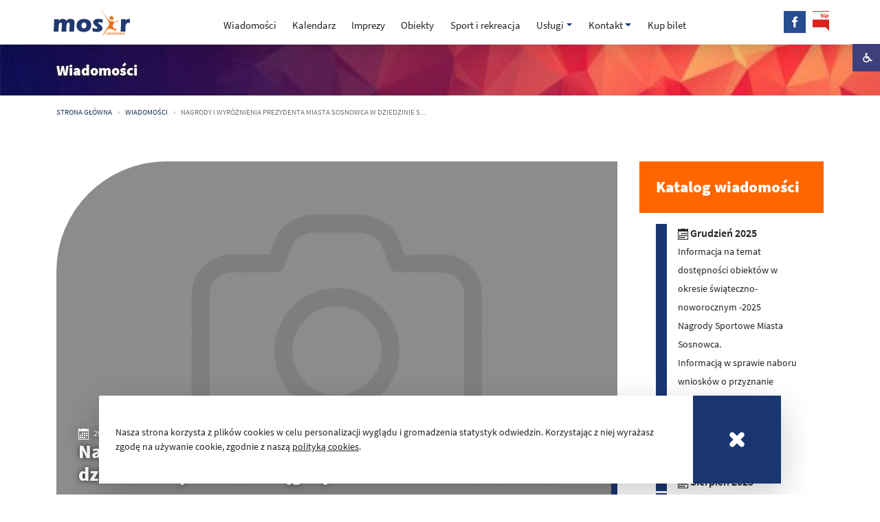

--- FILE ---
content_type: text/html; charset=UTF-8
request_url: https://mosir.sosnowiec.pl/aktualnosci/nagrody-i-wyroznienia-prezydenta-miasta-sosnowca-w-dziedzinie-sportu-za-osiagniecia-z-ii-kwartalu-2023-roku,.html
body_size: 27809
content:
 
<!DOCTYPE html>
<html lang="pl">
  <head>
    <title>Nagrody i Wyróżnienia Prezydenta Miasta Sosnowca w dziedzinie sportu za osiągnięcia z II kwartału 2023 roku</title>
    <meta name="viewport" content="width=device-width, initial-scale=1, shrink-to-fit=no">
    <meta charset="UTF-8">
    <meta name="author" content="Copyright(c) 2005-2026 A3M Agencja Interaktywna" />
    <meta name="keywords" content="" />
    <meta name="description" content="" />
    <link rel="shortcut icon" href="/gfx/template/favicon.png" type="image/x-icon">
    <link rel="icon" href="/gfx/template/favicon.png" type="image/x-icon">
    
    <script>
      var serv_base = "/";
      if (window.navigator.userAgent.indexOf("NET4") != -1) { window.location.href = serv_base+'browser/index.html'; }
      var tryb_produkcja = "1";
      var tryb_device = "0";
      var currrent_site_id = "2299";
      var lang = "pl";
      var device = "";
      var infofixed = "";
          infofixed = "";
    </script>
    
           <link rel="stylesheet" href="/scripts/vendor/bootstrap-5.0.0/css/bootstrap.min.css">
      <link rel="stylesheet" href="/scripts/vendor/masterslider/style/masterslider.css">
      <link rel="stylesheet" href="/scripts/vendor/fancybox-3.1.25/fancybox.min.css">
      <link rel="stylesheet" href="/scripts/fonts/sourcesanspro.css">
      <link rel="stylesheet" href="/scripts/default/css/style.css">

      <script src="/scripts/vendor/jquery-3.5.0/jquery-3.5.0.min.js"></script>
      <script src="/scripts/vendor/jquery-easing-1.4.1/jquery.easing.min.js"></script>
      <script src="/scripts/vendor/lazysizes/lazysizes.min.js"></script>
      <script src="/scripts/vendor/masterslider/masterslider.min.js"></script>
      <script src="/scripts/vendor/fancybox-3.1.25/jquery.fancybox.min.js"></script>
      <script src="/scripts/vendor/bootstrap-5.0.0/js/bootstrap.min.js"></script>
      <script src="/scripts/default/js/navigation.js"></script>
      <script src="/scripts/default/js/jscript.js"></script>
          
    <style>/*=================================
//                                 
//    ###     ####   ###    ###  
//   ## ##   #   ##  ## #  # ##  
//  ##   ##    ###   ##  ##  ##  
//  #######  #   ##  ##      ##  
//  ##   ##   ####   ##      ##  
//                                 
//=================================*/


/* ------------------ header ------------------ */

#content .graph-header {
  padding: 1.5rem 0;
  position: relative;
  overflow: hidden;
}
#content .graph-header.header-1 {
  padding: 6rem 0 1.5rem 0;
}
#content .graph-header img {
  position: absolute;
  left: 0;
  top: 0;
  width: 100%;
  height: 100%;
  object-fit: cover;
}
#content .graph-header .container {
  position: relative;
}

#content .graph-header.header-0 h1 {
  font-weight: bold;
  color: var(--white);
  font-size: calc(1rem + .5vw) !important;
  margin-bottom: 0;
  text-shadow: 0px 0px 7px var(--text1);
}

#content .graph-header.header-1 h1 {
  font-weight: bold;
  color: var(--white);
  font-size: calc(1.5rem + 1.5vw) !important;
  margin-bottom: 0;
  text-shadow: 0px 0px 7px var(--text1);
}

#content .graph-header.header-0 .lead,
#content .graph-header.header-1 .lead {
  color: var(--white);
  text-shadow: 0px 0px 7px var(--text1);
}


/* ------------------ baner ------------------ */

.baner {
  max-width: 100%;
}
.baner img {
  object-fit: contain;
  max-width: 100%;
}




/* ------------------ breadcrumbs ------------------ */

nav[aria-label="breadcrumb"] {
  padding: 0; 
  background-color: var(--bkgCrumbs);
}
.breadcrumb-item+.breadcrumb-item::before {
  content: var(--bs-breadcrumb-divider, "›");
}
.breadcrumb {
  margin: 0 auto; 
  padding: 1rem 0;
  background: transparent; 
  color: var(--colCrumbsText);
  font-size: 0.675rem;
  font-weight: 400;
  text-transform: uppercase;
}
.breadcrumb a {
  text-decoration: none;
  text-transform: uppercase;
  color: var(--colCrumbsLink);
}
.breadcrumb a:hover {
  color: var(--colCrumbsHover);
}
/* hr.breadline {
  border-top: .0025rem solid var(--colCrumbs);
  margin-top: 0;
} */









/* ------------------ cards ------------------ */

.cards {
  display: flex;
  flex-wrap: wrap;
}

.cards article {
  display: flex;
  width: 33.3333%;
}
.cards .card {
  margin: .5rem;
  justify-content: space-between;
  align-items: stretch;
  width: 100%;
  border: none;
}


/*  */
.news .cards .card-picture {
  height: 260px !important;
  max-height: 300px;
}
.building .cards .card-picture {
  height: 460px !important;
  max-height: 600px;
}
/*  */


.cards article:first-of-type .card .card-picture {
  border-radius: 10rem 0 0 0;
}

.cards .card .card-picture {
  overflow: hidden;
  position: relative;
  height: 100%;
  min-height: 230px;
}

.cards .card.vertical .card-picture {
  overflow: hidden;
  position: relative;
  height: 100%;
  min-height: 500px;
  max-height: 500px;
}

.cards .card a .card-picture::after {
  content: '';
  position: absolute;
  top: 0;
  left: 0;
  width: 100%;
  height: 100%;
  -webkit-box-shadow: inset 0px 0px 200px 0px var(--text1);
  -moz-box-shadow: inset 0px 0px 200px 0px var(--text1);
  box-shadow: inset 0px 0px 200px 0px var(--text1);
  overflow: hidden;
  transition: all 350ms;
}

.cards .card > a:hover .card-picture::after,
.cards .card > a:focus .card-picture::after,
.cards .card > a:active .card-picture::after {
  -webkit-box-shadow: inset 0px 0px 2px 0px var(--text1);
  -moz-box-shadow: inset 0px 0px 2px 0px var(--text1);
  box-shadow: inset 0px 0px 2px 0px var(--text1);
  display: none;
}

.cards .card > a {
  color: var(--text1);
  text-decoration: none;
  height: 100%;
}

.cards .card > a * {
  /* transition: all 350ms; */
}

.cards .card > a:hover .card-title {
  color: var(--link1);
}

.cards .card .card-cols {
  position: absolute;
  bottom: 0;
  z-index: 2;
  width: 100%;
  display: flex;
  align-content: stretch;
  justify-content: space-between;
}

.cards .card .card-cols:after {
  content: '';
  width: .825rem;
  height: auto;
}

.news .cards .card .card-cols:after {
  background-color: var(--color1);
}
.building .cards .card .card-cols:after {
  background-color: var(--color2);
}
.events .cards .card .card-cols:after {
  background-color: var(--bkg8);
}
.sports .cards .card .card-cols:after {
  background-color: var(--bkg9);
}
.scholarship .cards .card .card-cols:after {
  background-color: var(--bkg10);
}



.cards .card .card-cols .col-title {
  padding: 0 2rem 1.5rem;
  text-shadow: 0px 0px 7px var(--text1);
  display: block;
  transition: all 350ms;
}
.cards .card .card-cols .col-title svg {
  -webkit-filter: drop-shadow( 0px 0px 7px var(--text3));
  filter: drop-shadow( 0px 0px 7px var(--text3));
}

.cards .card .card-img-top {
  object-fit: cover;
  height: 100%;
}
.cards .card .card-body {
  padding: 0;
  position: relative;
  z-index: 1;
}

.cards .card > a:hover .col-title,
.cards .card > a:focus .col-title,
.cards .card > a:active .col-title {
  display: none;
}

.cards .card .card-title {
  font-weight: bold !important;
  padding: 0;
  margin-bottom: 0;
  font-size: 1.225rem;
  color: var(--white);
}
.cards .card .card-title > small {
  display: block;
  font-size: .925rem;
  font-weight: normal;
  padding-top: .5rem;
}
.cards .card > a:hover .card-text,
.cards .card > a:focus .card-text,
.cards .card > a:active .card-text {
  display: block;
}
.cards .card .card-text {
  font-size: .925rem;
  color: var(--white);
  position: absolute;
  padding: 5rem 2rem 2rem;
  width: 100%;
  height: 100%;
  background-color: rgba(0,0,0,.75);
  display: none;
  transition: all 350ms;
}
.cards .card time {
  display: block;
  text-transform: uppercase;
  font-size: .725rem;
  padding: 0;
  color: var(--white);
}
.cards .card time svg {
  /* padding-right: 1.225rem; */
  margin-right: 0.225rem;
}
.cards .card .card-footer {
  background: none;
}

@media (max-width: 1200px) {
  .cards article {
    width: 50%;
  }
}

@media (max-width: 768px) {
  .cards article {
    width: 50%;
  }
}

@media (max-width: 576px) {
  .cards article {
    width: 100%;
  }
}












/* .list-li-item {position: relative; display: block; white-space: nowrap;}
.list-li-item a {text-decoration: none;}
.list-li-item a:focus, .list-li-item a:hover {color: var(--txtLink);}
ol .list-li-item {background-color: var(--bkg1); border-bottom: 1px solid rgba(0,0,0,.125);}
ol .list-li-item ul {border-top: 1px solid rgba(0,0,0,.125);}
ol > .list-li-item > a {line-height: 2rem;display: inline-block; width: 100%;}
ul .list-li-item > a {padding: 0 .75rem; line-height: 2rem; display: inline-block; width: 100%;}
ul .list-li-item {background-color: var(--bkg1); border-bottom: 1px solid rgba(0,0,0,.125);}
ul .list-li-item:last-of-type {border-bottom-width: 0;}
.list-li-item.active a {color: var(--bkg4);}
.list-li-item.active > a {font-weight: bold;} */

/* ------------------ template card ------------------ */

.wcagx.graph-header + .container + main {
  padding-top: 3rem;
}

main { 
  padding-bottom: 3rem; }

.header-image img {
  min-width: 200px; }


.loko { 
  background: var(--header);
  font-size: 1.5rem;
  font-weight: bold;
  color: var(--white);
  padding: 1.125rem;
  text-align: center;
  margin-bottom: 2rem;
}




/* ------------------ kontakt ------------------ */
.template-10 p {margin: .4rem 0; font-size:1rem;}
.template-10 .d-flex {flex-wrap: wrap;}
.template-10 .d-flex > div {flex-grow:333; width: 45%; padding-right: 30px;}
.template-10 .img-flex .figure {width:100%;}
.template-10 .img-flex .figure .figure-img {width:100%;}
.template-10 .w-text {margin:0; min-width:350px;}
.template-10 .w-text .ft-big {font-size:1.6rem; line-height: 3rem;}
.template-10 .w-text p {margin: 0; font-size:.9rem;}


@media (max-width: 768px) {
  .template-10 .d-flex .img-flex {padding:0;}
  .template-10 .w-text {margin-bottom: 2rem;}
}








/* ------------------ formularz kontaktowy ------------------ */
.kontaktform {
  position: relative;
  background: var(--formsBkg);
  margin-bottom: 3rem;
  transform: translateZ(0px);
  overflow: hidden;
}

.formular {
  padding: 0;
}

.formcode {
  flex-grow: 4;
}

.kontaktform .comm {
  text-align: right;
  width: 35%;
  background-size: cover;
  overflow: visible;
  padding: 0 1rem; 
  background: url(gfx/template/formularz.jpg) no-repeat 0 0;
  background-size: cover;
}

.kontaktform .form-content {
  max-width: 1000px;
  padding: 5rem 5rem;
}

.kontaktform .body p {
  font-size: .875rem;

}

.kontaktform .comm .confirm h3 { 
  font-size: 1.4em;
  font-weight: bold; 
  margin-top: 1rem; }

.kontaktform .form-group {
  margin-bottom: 1rem;
}

.kontaktform .btn {
  border-radius: .225rem;
  border: 1px solid var(--hover1);    
  border: medium none;
  color: var(--white);
  background: var(--color6);
  font-size: 1rem;
  font-weight: bold;
  padding: 0.375rem 0.75rem; 
}

.confirm.alert {
  padding: 0;
  margin-bottom: 0;
}
.confirm.alert.alert-success,
.confirm.alert.alert-error {
  padding: 1rem;
  margin-bottom: 1rem;
}
.grecaptcha-badge {
 z-index: 123;
  width: 250px !important;
  bottom: 140px !important;
}

@media (max-width: 996px) {
  .kontaktform .formular {
    justify-content: center;
    padding: 0 2rem;
    flex-direction: column; 
  }
  .kontaktform .comm {
    margin-bottom: 3rem;
    width: 100%; 
  }
  .kontaktform .form-content {
    max-width: 100%;
  }
}







/* ------------------ search ------------------ */
.in-flex {
  display: inline-flex; 
  margin: .5rem 1.225rem .225rem 0; 
  min-width: 200px;
  width: calc(33.3333% - 1.5rem); }
.in-flex label {
  width: 100%; 
  text-align: center; } 
  .f-line  {padding-bottom: 2rem;}
.searchResults {
  padding-top: 4rem; }
.searchResults .media {
  margin-bottom: 2rem;
  width: 100%; }
.searchResults .media a {
  color: var(--link2); }
.searchResults .media time {
  font-size: .825rem; }
.searchResults .media .media-text {
  font-size: .925rem; }


  .search-form {
  padding: 1rem 1rem 1rem 3rem ;
  background: var(--searchBkg); }
  .search-form .input-group { 
    align-items: flex-end; }
  .search-form input,
  .search-form input:focus {
    font-size: 2rem;
    border-radius: 0;
    border-top: hidden;
    border-left: hidden;
    border-right: hidden;
    background: var(--searchBkg); }
    .search-form input::placeholder{
      opacity: .3 !important; }
  .search-form button .search-svg {
    color: var(--opacity4);
    display: inline-block;
    height: 3rem;
    vertical-align: text-top; 
    width: 3rem; }
  .search-form button {
    border: none;
    border-radius: 0; 
    margin-left: 2rem; }
    .search-form button:active,
    .search-form button:hover {
      background: transparent;
      border: none;
      border-radius: 0; }
  


/* ------------------ table ------------------ */

div[class^="template-"] table {
  width: 100%; 
}






/* ------------------ galeria ------------------ */

section.gallery {
  display: flex;
  flex-wrap: wrap;
  justify-content: space-around;
  margin-bottom: 3rem; 
}

.gallery .item {
  margin: 8px;
  text-align: center;
  width: calc(25% - 16px);
  border: 1px solid var(--borderGallery);
  -webkit-border-radius: 5px;
  -moz-border-radius: 5px;
  border-radius: 5px;
}
.gallery .item a {
  transition: all 250ms;
}
.gallery .item a:hover {
  opacity: .7;
}

.gallery .item img {
  object-fit: cover;
  width: 100%;
  height: 100%;
}

@media (max-width: 996px) {
  .gallery .item {
    width: calc(50% - 16px);
  }
}

@media (max-width: 576px) {
  .gallery .item {
    width: calc(100% - 10px);
  }
  .gallery .item img { 
    height: auto;
  }
}






/* ------------------ pliki ------------------ */

section.files {
  margin-bottom: 3rem;
}
section.files .items {
  display: flex; 
  justify-content: flex-start; 
  flex-wrap: wrap; 
}
.files .item {
  width: calc(33.3333% - .5rem); 
  margin: .5rem .225rem;
  border: 1px solid var(--borderFiles); 
  border-radius: .725rem;
  /* overflow: hidden; */
}
.files .item2 {
  width: auto; 
  margin: .5rem 0;
  border: 1px solid var(--borderFiles); 
  border-radius: .725rem;
  /* overflow: hidden; */
}
.files .item a {
  padding: 1rem;
  display: flex;
  flex-wrap: nowrap;
  text-decoration: none;
  color: var(--text1);
  height: 100%;
}
.files .item a:hover,
.files .item a:focus {
  background: var(--bkg1);
}
.files .item .file-image {
  width: 4rem; 
  vertical-align: top; 
  text-align: left; 
  object-fit: contain;
}
.files .item .file-desc { 
  font-size: .925rem;
  overflow: hidden;
}
.files .item .list-specs {
  font-size: .825rem;
  opacity: .5;
  margin: .25rem 0 0;
}
.files .item .title {
  font-size: 1rem; 
  font-weight: bold;
}

@media (max-width: 992px) {
  .files .item { 
    width: calc(50% - .5rem); 
  }
}
@media (max-width: 576px) {
  .files .item { 
    width: 100%; 
  }
}





  
/* plus animacja */
section.slogan {
  position: relative;
  padding: 0 10rem 4rem 10rem;
  width: 100%;
  height: 100%;
  margin-bottom: 3rem;
  background: url(gfx/template/icon-rectangle.svg) no-repeat left bottom;
  background-size: calc(150px + 1.5vw);
}
section.slogan .slogan_img {
  animation: slogan infinite 90s linear;
  background-size: calc(100% + 250px) auto;
  position: absolute;
  z-index: -1;
  top: 0;
  left: 0;
  width: 100%;
  height: 100%;
  margin-bottom: 3rem;
  object-fit: contain;
  flex-grow: 999;
  display: flex;
  background-repeat: no-repeat;
  background-size:cover;
}
section.slogan .slogan_bkg {
  width: 100%;
  height: 100%;
  z-index: -1;
  position: absolute;
  top: 0;
  left: 0;
}
section.slogan .slogan_text {
  z-index: 23;
}

section.slogan img span {
  display: inline-block;
  width: 100%;
}

section.slogan  img {
  /* display: block; */
  margin: 0 auto 0 0;
}

.slogan p {
    font-size: 1.2em;
    line-height: 1.9em;
    margin: 0; }
.slogan .link { 
    padding-top: 20px; 
    text-align: right;}
.slogan a.more {
  text-decoration: none;
}

.slogan .btn-slogan {
  padding-top: 5rem;
  display: block;
  text-align: center;
}
.slogan .btn-slogan a {
  color: var(--text);
  padding: .725rem 3.5rem;
  margin: 0 auto;
  text-align: center;
  font-weight: bolder;
  border-radius: .5rem;
  border: 1px solid white;
  color: white;
  text-decoration: none;
  transition: all 150ms;
}
.slogan .btn-slogan a:hover {
  opacity: .5;
}
.slogan h2 {
  font-weight: bolder;
  transition: all ease-in-out 200ms;
  font-size: 3.5em;
  margin-bottom: 20px;
  text-align: center;
  font-style: initial;
}
.slogan h3 {
  transition: all ease-in-out 200ms;
  font-size: 3em;
  margin-bottom: 40px;
  font-style: initial;
}

@keyframes slogan {
  0%{background-position:center center}
  20%{background-position:top right}
  40%{background-position:top left}
  60%{background-position:bottom right}
  80%{background-position:bottom left}
  100%{background-position:center center}
}


@media (max-width: 768px) {
  section.slogan { 
    padding: 80px 20px;
  }
}








/* ------------------ page box-es ------------------ */
.section-container-left {margin-right: 1.75rem;}
.box {margin-bottom: 1rem; overflow: hidden; display: block; float: none;}
.box-prods {justify-content: space-between;}
.section-container-right .box-title {background-color: var(--subtit); color: #fff; font-size: 1.5rem;padding: .5rem 1rem;}
.box-prods .item {align-self:flex-start; width: calc(25% - 1.5rem); margin: .75rem; padding: .5rem; box-shadow: 0 .1rem 1.5rem rgba(0, 0, 0, 0.33);}
.box-prods .item img {height: 175px; object-fit: contain; width: 100%; margin: .25rem 0;}
.box-prods .item-bottom {height: 5rem;}
.box-prods .item button {margin-bottom: .25rem;}
.box .box-message {font-size: 1.5rem; padding: 1.5rem; color: var(--bkgLauch);}


@media (max-width: 996px) {
  .box-prods .item {width: calc(33% - 1.5rem);}
}
@media (max-width: 880px) {
  .box-prods .item {width: calc(50% - 1.5rem);}
}

@media (max-width: 576px) {
  .box-prods .item {width: 100%;}
}









/* ------------------ paginacja ------------------ */

nav .pagination { 
  border-radius: 0 !important;
  justify-content: flex-end; 
  margin: 3rem 0 0; 
}

.pagination a.page-link {
  font-size: .925rem;
  padding: .5rem .925rem; 
  background-color: var(--bkgPagin);
  color: var(--colorPagin);
}
.page-item.active a.page-link {
  background-color: var(--bkgPaginActive);
  color: var(--colorPaginActive);
  border-color: var(--bkgPaginHover);
}
.page-item a.page-link:hover {
  background-color: var(--bkgPaginHover);
  color: var(--colorPaginActive);
  border-color: var(--bkgPaginHover);
}


.pagination.szukaj { background: var(--menuDef); }
.pagination.szukaj li.active a.page-link { background: white; color: var(--menuDef);}
.szukaj .page-item.laquo a.page-link, 
.szukaj .page-item.raquo a.page-link { background: var(--opacity4); }


.resSuccess {
  background: #bfdaa3;
  border-radius: 5px;
  border: 1px solid rgb(138, 200, 123);
  display:none;
  font-size: 14px;
  font-weight: 300;
  margin: 30px 0 0 0;
  padding: 8px 14px;
  width: 100%;
}

.resError {
  background: #ffabab;
  border-radius: 5px;
  border: 1px solid #ff7c7c;
  display:none;
  font-size: 14px;
  font-weight: 300;
  margin: 30px 0 0 0;
  padding: 8px 14px;
  width: 100%;
}

.formBtn {
	border: 1px solid #DADADA;
  /*border-radius: 3px;*/
  color: #FFF;
  cursor: pointer;
  float: right;
  font-size: 14px;
  font-weight: 700;
  margin-top: 15px;
  padding: 15px 25px;
  background-color: #1f273d;
  text-transform: uppercase;
}

.formBtn:hover {
  background-color: #FFF;
  border-color: #CACACA;
  color: #101220;
  transition: 150ms;
}





/* ------------------ map ------------------ */

#map {
  border-radius: 5px;
  border: 1px solid #ddd;
  height: 500px;
  width: 100%;
	margin: 0; }
#map.googlemapin {
  border-top: 15px solid var(--lightGreen); }
#tabsRes {
  padding:20px 0; }





.empty {
  text-align: center; 
  padding: 30px 10px; 
  margin-top: 30px; 
  border: 2px solid var(--info);
}




















/* building filter */

.building #filter {
  background-color: var(--bkg3);
  padding: .5rem 1rem;
  margin-bottom: 2rem;
}
.building #filter ul {
  display: flex;
  justify-content: space-between;
  flex-wrap: wrap;
  list-style: none;
  margin: 0;
  padding: 0;

}
.building #filter ul li a {
  align-items: center;
  color: var(--text5);
  display: flex;
  font-size: .725rem;
  padding: .5rem 1rem;
  text-decoration: none;
  text-transform: uppercase;
}
.building #filter ul li a svg {
  margin-right: 1rem;
  max-height: 2.225rem;
  max-width: 2.225rem;
}
.building #filter ul li a span {
  color: var(--text5);
  line-height: .9rem;
}
.building #filter ul li a.active {
  background: var(--color2);
  border-radius: 2rem;
  text-decoration: none;
}
.building #filter ul li a.active span {
  color: var(--white);
}
.building #filter ul li a.active svg path {
  fill: var(--white);
}


.building section.cards .alert {
  display: none;
}
.building section.cards .alert.show {
  display: block;
}



.container main {
  flex-grow: 1;
}

.container main .lead {
  /* margin-bottom: 2.5rem; */
}


main .headimage {
  display: block;
  border-radius: 10rem 0 0 0;
  position: relative;
  overflow: hidden;
  margin: 0 0 2rem 0;
}
main .headimage::after {
  content: '';
  top: 0;
  left: 0;
  position: absolute;
  width: 100%;
  height: 100%;
  background-color: rgba(0,0,0,.45);
}

main .headimage img {
  object-fit: cover;
  height: 100%;
  max-height: 500px;
  width: 100%;
}

main .headimage.vertical img {
  object-fit: cover;
  object-position: center top;
}

main .headimage .figure-img {
  margin-bottom: 0;
}
main .headimage .block {
  position: absolute;
  bottom: 0;
  z-index: 2;
  width: 100%;
  display: flex;
  align-content: stretch;
  justify-content: space-between;
}

main .headimage .title {
  color: var(--white);
  padding: 0 2rem 1.5rem;
  text-shadow: 0px 0px 7px var(--text1);
  display: block;
  transition: all 350ms;
}
main .headimage .title time {
  font-size: .825rem;
}

main .headimage .title svg {
  margin-right: 0.225rem;
  -webkit-filter: drop-shadow( 0px 0px 7px var(--text3));
  filter: drop-shadow( 0px 0px 7px var(--text3));
}

main .headimage .title h1 {
  font-size: 1.725rem;
  font-weight: bold;
  margin-bottom: .225rem;
}














/* template news */

.template-20 img {
  max-width: 100%;
  height: auto;
}
.container > main,
.container > aside {
  margin-top: 3rem;
}
.container > main .headimage .block:after {
  content: '';
  width: 1rem;
  height: auto;
}
.container.news > main .headimage .block:after {
  content: '';
  background-color: var(--color1);
}
.container.building > main .headimage .block:after {
  content: '';
  background-color: var(--color2);
}
.container.events > main .headimage .block:after {
  content: '';
  background-color: var(--bkg8);
}
.container.sports > main .headimage .block:after {
  content: '';
  background-color: var(--bkg9);
}
.container.scholarship > main .headimage .block:after {
  content: '';
  background-color: var(--bkg10);
}

.container.news > main .seelse {
  margin-top: 3rem;
  justify-content: space-between;
  width: 100%
}
.container.news > main .seelse .prevLeft,
.container.news > main .seelse .nextRight {
  width: 49%;
}
.container.news > main .seelse span {
  text-transform: uppercase;
  font-size: .625rem;
  display: block;
  line-height: .625rem;
  color: var(--text5);
}
.container.news > main .seelse time {
  font-size: .825rem;
}
.container.news > main .seelse time svg {
  width: .825rem;
  height: .825rem;
}
.container.news > main .seelse time svg path {
  fill: var(--text5);
}
.container.news > main .seelse time svg .cls-ico-cal {
  fill: var(--text5);
}
.container.news > main .seelse .title {
  font-weight: bold;
  font-size: 1rem;
}
.container.news > main .seelse .prevLeft a,
.container.news > main .seelse .nextRight a {
  display: flex;
  align-items: start;
  flex-wrap: wrap;
  text-decoration: none;
  color: var(--text1);
}
.container.news > main .seelse a .arrow {
  background-color: var(--color2);
  padding: .825rem;
}
.container.news > main .seelse .prevLeft .text {
  padding: 0 .825rem;
  margin-left: .5rem;
  text-align: left;
  flex-direction: column;
  display: flex;
  align-content: center;
  width: calc(100% - 6rem)
}
.container.news > main .seelse .nextRight .text {
  padding: 0 .825rem;
  margin-right: .5rem;
  text-align: right;
  width: calc(100% - 6rem)
}


@media (max-width: 576px) {
  .container.news > main .seelse {
    flex-direction: column;
  }
  .container.news > main .seelse .prevLeft,
  .container.news > main .seelse .nextRight {
    width: 100%;
  }

  .container.news > main .seelse .nextRight .text {
    margin-top: 1rem;
  }
}

/*  */
.container > main + aside {
  width: 27% !important;
  min-width: 300px;
  order: 2;
  padding-left: 2rem;
}


.container > main + aside .box {
  background-color: var(--white);
  margin-bottom: 2rem;
}
.container > main + aside .box.grey {
  background-color: var(--bkg7);
}
.container > main + aside .box.orange {
  color: var(--white);
  background-color: var(--color2);
}
.container > main + aside .box.green {
  background-color: var(--bkg8);
}
.container > main + aside .box.yellow {
  background-color: var(--bkg9);
  color: var(--text1);
}
.container > main + aside .box.pink {
  background-color: var(--bkg10);
  color: var(--text1);
}

.container > main + aside .box h2 {
  padding: 1.5rem; 
  font-size: 1.425rem;
  font-weight: bold;
  color: var(--white);
  background: var(--color2);
}

.container > main + aside .box.grey h2 {
  color: var(--text1);
  background: transparent;
  padding: 1.5rem 1.5rem 0;
}
.container > main + aside .box.orange h2 {
  color: var(--white);
  background-color: var(--color2);
  padding-bottom: 0.725rem;
}
.container > main + aside .box.green h2,
.container.events > main + aside .box h2 {
  color: var(--white);
  background-color: var(--bkg8);
}
.container.sports > main + aside .box h2 {
  background-color: var(--bkg7);
  color: var(--text1);
}
.container > main + aside .box.yellow h2 {
  background-color: var(--bkg9);
  padding-bottom: 0.725rem;
}

.container.scholarship > main + aside .box h2 {
  background-color: var(--bkg7);
  color: var(--text1);
  /* padding-bottom: 0.725rem; */
}


.container > main + aside .box.orange svg {
  color: var(--white);
}
.container > main + aside .box.orange .v-art-label {
  filter: invert(1);
}

.container > main + aside .box.yellow svg {
  color: var(--text1);
}
.container > main + aside .box.yellow .v-art-label {
  /* filter: invert(0); */
}




.container > main + aside .box .boxmargin {
  margin: 0 1.5rem 1rem;
}
.container > main + aside .box .headerBox {
  font-weight: 600;
  margin-bottom: .225rem;
  text-transform: uppercase;
}
.container > main + aside .box .pinbox {
  font-size: .875rem;
}
.container > main + aside .box .pinbox + .pinbox {
  border-top: 1px solid rgba(255,255,255, .5);
  margin-top: .625rem;
  padding-top: .625rem;
}
.container > main + aside .box .pin {
  display: flex;
  align-items: flex-start;
 }
.container > main + aside .box .pin a {
  color: var(--white);
  text-decoration: none;
  word-break: break-all;
}
.container > main + aside .box .pin a:hover {
  text-decoration: underline;
}

/* yellow */
.container > main + aside .box.yellow .pinbox + .pinbox {
  border-top: 1px solid rgba(0,0,0, .1);
}
.container > main + aside .box.yellow .pin a {
  color: var(--text1);
}



.container > main + aside .box ul {
  font-size: .875rem;
  padding: 0;
  font-weight: normal;
  list-style: none;
  margin-left: 0rem;
}
.container > main + aside .box > ul {
  margin: 0 1.5rem 1.5rem;
  padding: .5rem 0 0;
}
.container > main + aside .box > ul li.header {
  font-size: .975rem;
  padding-left: 1rem;
  font-weight: bold;
  margin-bottom: .225rem;
}
.container > main + aside .box > ul ul {
  display: none;
} 
.container > main + aside .box > ul ul.open {
  display: block;
}
.container > main + aside .box > ul li svg path {
  fill: var(--text1);
}


.container.news > main + aside .box > ul li.header {
  border-left: 1rem solid var(--color1);
  padding-left: 1rem;
}

.container.events > main + aside .box > ul li.header {
  border-left: 1rem solid var(--bkg8);
  padding-left: 1rem;
}

.container.sports > main + aside .box > ul li.header {
  border-left: 1rem solid var(--bkg9);
  padding-left: 1rem;
}

.container.scholarship > main + aside .box > ul li.header {
  border-left: 1rem solid var(--bkg10);
  padding-left: 1rem;
}



.container > main + aside .box li.header a {
  color: var(--text1);
  text-decoration: none;
  display: inline-block;
  line-height: 1.7rem;
}
.container > main + aside .box li:not(.header) a {
  color: var(--text1);
  text-decoration: none;
  display: block;
  line-height: 1.7rem;
  margin-right: .175rem;
}
.container > main + aside .box > ul:hover {
  color: var(--text5);
  /* text-decoration: underline; */
}
.container > main + aside .box > ul:hover a:hover {
  text-decoration: underline;
}
.container > main + aside .box ul svg .cls-ico-cal {
  fill: var(--text1);
}






@media (max-width: 992px) {
  .container.news,
  .container.building,
  .container.events,
  .container.sports,
  .container.scholarship {
    flex-direction: column;
  }
  .container > main + aside {
    min-width: 100%;
    padding-left: 0;
  }
}




/* kalendarz wydarzen */

.childs {display:none;}
.childs.active {display:block;}

.sub-tabela table {width: 100%; margin:2rem 0;}
.sub-tabela a {width: 100%; margin:2rem 0; line-height: 1.5rem;}

.info {padding:1.5rem; font-size: 1.5rem; border:1px solid #DDD; text-align:center; color:#6c757d;}

.env-bar {
  background-color: var(--bkg2); 
  display: flex; 
  width: 100%; 
  flex-wrap: wrap;
}
.events .filter {
  margin-top: 1rem;
  padding: .5rem 2rem;
  justify-content: space-between;
}
.events .filter .cat-show,
.events .filter .mode-show {
  display: flex;
  align-items: center;
}
#cat-sel {
  min-width: 300px;
  font-size: .825rem;
  background-color: transparent;
}
.events .filter label {
  text-transform: uppercase;
  color: var(--text5);
  font-weight: bold;
  font-size: .725rem;
  margin-right: .5rem;
}


/* .env-bar > div {white-space:nowrap;} */
.env-bar #cat-sel {
  display:inline-block; 
  width: auto;
}
.env-bar .mode-show {

}
.env-bar .mode-show a {
  margin-left: .5rem; 
  cursor: pointer;
}
.env-bar .mode-show .active svg path {
  fill: var(--color2);
}

.env-bar.navig {background-color:transparent; font-size:2.5rem; line-height: 2.5rem; text-align: center; padding:0;}
/* .env-bar > div {align-self: center;} */
.env-bar .btn-prev,
.env-bar .btn-next {
  display: inline-block; 
  background-color: var(--color2); 
  padding: .625rem;
  line-height: 0;
}
.env-bar .d-prev,
.env-bar .d-next {
  display: inline-block; 
  font-size: .925rem; 
  padding: .625rem 1.5rem; 
  vertical-align: top;
  font-weight: 600;
}
.env-bar .range {margin:auto;}
.env-bar .range .range-m {
  font-size: 2.225rem; 
  line-height: 2.225rem;
  font-weight: 600;
}
.env-bar .range .range-y {font-size:1rem;}
.env-bar .go-prev, 
.env-bar .go-next {
  align-self: center; 
  color: var(--text5);
  background-color: var(--bkg2); 
  cursor: pointer;
  display: flex;
  align-items: center;
}


@media (max-width: 576px) {
  .env-bar .d-prev, 
  .env-bar .d-next {
    display: none;
  }
  .env-bar.filter {
    flex-direction: column;
  }
  #cat-sel {
    min-width: calc(100% - 3rem) !important;
  }
  .env-bar .mode-show {
    margin-top: .5rem;
  }
}



/* Calendar LIST */

#calendar-list {
  margin-top: 1rem;
  margin-bottom: 2rem;
}
#calendar-list.active {
  min-height: 20rem;
}
#calendar-list > div {
  align-items: stretch;
  margin-top: .125rem;
  font-size: .875rem;
}
#calendar-list .cal-day {
  min-width: 5rem;
  width: 5rem;
  height: 5rem;
  background-color: var(--color1);
  color: var(--white);
  text-align: center;
  padding: 1rem;
}

#calendar-list .cal-day .day {
  font-weight: 600;
  font-size: 1.625rem;
  line-height: 1.825rem;
}



#calendar-list .cal-data {
  
}

#calendar-list .cal-data a {
  text-align: left;
  color: var(--text2);
  text-decoration: none;
  padding: .5rem 1rem;
  display: flex;
  height: 100%;
  align-items: center;
}
#calendar-list .cal-data a:hover {
  background-color: var(--bkg1);
}
#calendar-list .cal-data .data-info {

}
#calendar-list .cal-data .cnt-title {
  font-weight: 600;
  font-size: 1.525rem;
  line-height: 1.825rem;
}
#calendar-list .cal-data .cnt-props {
  font-size: .925rem;
}


#calendar-list .cal-feature {
  color: var(--text4);
  text-align: center;
}
#calendar-list .cal-feature .cat-img,
#calendar-list .cal-feature svg {
  max-width: 2rem;
  max-height: 2rem;
}
#calendar-list .cal-feature small {
  text-transform: uppercase;
  font-size: .725rem;
}

@media (max-width: 500px) {
  #calendar-list .cal-feature small {
    display: none;
  }
}





/* Calendar TABLE */

#calendar-table {
  margin-top: 1rem;
  margin-bottom: 2rem;
}
#calendar-table.active {
  min-height: 20rem;
}
#calendar-table table {
  min-width: 900px;
  width: 100%;
}
#calendar-table table th {
  padding: 0 .5rem;
}
#calendar-table table td {
  width: calc(100% / 7);
  height: 10rem;
  padding: .5rem;
}

#calendar-table table td span.headday {
  font-weight: 600;
  color: var(--text5);
  margin-bottom: .425rem;
  display: block;
}    
#calendar-table table td.clr {
  /* border: none; */
  background-color: var(--bkg1);
}
#calendar-table table td a {
  text-decoration: none;
  color: var(--text1);
  display: block;
}
#calendar-table table td a + a {
  border-top: 1px solid var(--border1);
  padding-top: .5rem;
  margin-top: .5rem;
} 
#calendar-table table td {
  font-size: .825rem;
}
#calendar-table table .cnt-title {
  font-weight: 600;
  font-size: .975rem;
  line-height: 1.125rem;
  margin-bottom: .5rem;
}
#calendar-table table .cnt-props > span {
  display: block;
}






.events .childs + .info {
  margin-bottom: 1.5rem;
  border: none;
  font-size: .925rem;
  text-align: left;
  padding: 0 1.5rem;
  min-height: 10rem;
  color: var(--text4);
  font-weight: 600;
}




/* .tiles {margin:2rem -.5rem; font-size: 0;}
.tiles .item {display:inline-block; vertical-align: top; width: 25%;font-size: initial; white-space:normal; padding:.5rem;}
.tiles .item-tile {height: 15rem; background-color:#DDD; padding:1rem;}
.tiles .item-tile > div {margin:.5rem 0;}
.tiles .cnt-props > span {width: 100%; display: inline-block; line-height:1rem; margin:.5rem 0;}
*/
.cnt-image img {display: inline-block; height: 2rem;width: 2rem;} 
/* .cnt-props .cp5:before {display: inline-block; content: ' '; background-image: url(gfx/template/icon-gmap-marker.svg); background-size: 1rem 1rem; height: 1rem;width: 1rem;} */

/* @media (min-width: 360px) {
  .tiles .item {width: 100%;}
}
@media (min-width: 576px) {
  .tiles .item {width: 50%;}
}
@media (min-width: 996px) {
  .tiles .item {width: 33.333%;}
}
@media (min-width: 1200px) {
  .tiles .item {width: 25%;}
} */





basesystem-shop {
  margin-bottom: 2rem;
  display: block;
}

#basesystem-shop-list {
  border: 1px solid #ddd;
  padding: 1rem;
  display: flex;
  flex-direction: column;
  justify-content: space-between;
}
#basesystem-shop-list > div:last-of-type {
  font-size: .825rem;
  color: #999;
}

#basesystem-shop-list>div:last-of-type p {
  margin: .225rem;
}
</style><script>var fReader = new FileReader();
var fResult = '';
var fUpName = '';

function wf_showing(tag) {
  var put_file = $('.f_btn-clear',tag.parentNode)[0].dataset.n_file;
  var data_set = document.getElementById(put_file).dataset;
  var file_name = data_set.serv_name;
	show_target(file_name, data_set);
	return true;
}

function show_target(fileN, dt) {
  _head = '<meta name="viewport" content="width=device-width; height=device-height;">';
	_head+=	'<link rel="stylesheet" href="resource://gre/res/ImageDocument.css">\
			<link rel="stylesheet" href="resource://gre/res/TopLevelImageDocument.css">\
			<link rel="stylesheet" href="chrome://global/skin/media/TopLevelImageDocument.css">\
			<title>'+fileN+'</title>';
	if (dt.fresult) {	
		_body = '<img class="decoded" src="'+dt.fresult+'"/>';		
	} else {	
	  _body = '<img class="decoded" src="'+ serv_base + fileN +'"/>';
	}			
	var w = window.open();
  $(w.document.head).html(_head);
	$(w.document.body).html(_body);
}

function read_file(input, src) {
    if (input.files && input.files[0]) {
        var exten = input.files[0].type;   	   
        fReader.onload = function(e) {			        
          if (src) {   // for thumb in canvas     
            var js_img = document.getElementById(src);
            js_img.onload = function(e2) {
                var canvasthumb = document.createElement('canvas');           
                var exten = input.files[0].type;
                canvasthumb.width = js_img.width;
                canvasthumb.height = js_img.height;
                ctxthumb = canvasthumb.getContext("2d");
                ctxthumb.drawImage(js_img, 0, 0, canvasthumb.width, canvasthumb.height);
                var thumbpng = canvasthumb.toDataURL(exten);
                $(input).attr('data-fresult', thumbpng.replace(/^data:image\/(png|jpeg|jpg);base64,/, ""));
            }
            js_img.src = e.target.result;
          } else {		// for next : wf_showing
						$(input).attr('data-fresult', e.target.result);
					}
          if (fResult = e.target.result) {
            var text_nf = $('.file', input.parentNode);
            var text_ex = $('.file_ext', input.parentNode);            
            $(input).attr('data-exten',exten.substr(6,4));
            $(text_nf).val(fUpName);
            $(text_ex).val(exten.substr(6,4));				
            $(document).trigger('complete_read_file');
          }          
        }
		    // wykonanie read
				fUpName = input.files[0].name;
				$(input).attr('data-serv_name', fUpName);        
        fReader.readAsDataURL(input.files[0]);
    }
}

$(document).bind('complete_read_file', function() { 
  // Komunikat lub zmiana po załadowaniu pliku       
}); 

</script>    <style title="wcag">:root { font-size: 16px; }  </style>    <script>
</script>  </head>

  <body class="page-template" data-fontsize="0" data-fonttype="0" data-linktype="0"  data-contrast="0" data-site_id=2299>
                    <div class="menu-hide hidden-menu-true">
  <a tabindex="1" href="#nav" class="shortcut">Przejdź do menu</a>
  <a tabindex="1" href="#toggle" class="shortcut d-none d-sm-inline-block d-md-none">Przejdź do menu</a>
  <a tabindex="1" href="#wcag" class="shortcut">Przejdź do WCAG</a>
  <a tabindex="1" href="#content" class="shortcut">Przejdź do treści</a>
  <a tabindex="1" href="#foot" class="shortcut">Przejdź do stopki</a> 
</div>
<header class="header-navbar">
  <div class="content d-flex justify-content-between container">
    <a href="/" class="navbar-brand" tabindex="-1" title="MOSiR">
      <svg id="Layer_1" data-name="Layer 1" xmlns="http://www.w3.org/2000/svg" width="111.3545" height="39.1214" viewBox="0 0 111.3545 39.1214"><defs><style>.cls-1{fill:#20396e;}.cls-2{fill:#ed7219;}</style></defs><path class="cls-1" d="M8.0774,17.7713l.0727-.0727a6.5244,6.5244,0,0,1,5.7385-2.6877c2.3245,0,4.3222.69,5.4118,2.8693,1.38-2.1792,3.4867-2.8693,5.9564-2.8693,3.2326,0,5.9566,1.3439,5.9566,4.9033,0,.9443-.5085,7.8452-.6538,13.6563H23.5135c.1453-1.5981.5811-8.6078.5811-10.5328,0-1.3075-.2179-2.724-1.816-2.724-1.78,0-2.3971,1.8522-2.615,3.305-.5085,3.269-.3269,6.6468-.5085,9.9518H12.0726c.2543-2.3607.6538-9.9881.6538-10.6782,0-1.2711-.3268-2.5786-1.8523-2.5786-1.8887,0-2.3971,2.07-2.6151,3.5957a85.6189,85.6189,0,0,0-.4721,9.6611H.7044c.3632-6.0292.7264-12.0582.7991-18.1237H8.1863Z" transform="translate(-0.7044 -0.4393)"/><path class="cls-1" d="M55.5836,24.1635c0,6.4287-4.6854,9.8428-10.7872,9.8428-9.0074,0-10.6418-6.2469-10.6418-9.08,0-6.3924,4.9033-9.9155,10.9687-9.9155C50.7893,15.0109,55.5836,18.0618,55.5836,24.1635Zm-14.31.69c0,2.07,1.0169,4.0679,3.4141,4.0679,2.724,0,3.7773-2.5423,3.7773-4.8305,0-2.1429-1.017-3.9952-3.3778-3.9952C42.3993,20.0958,41.2734,22.4929,41.2734,24.8536Z" transform="translate(-0.7044 -0.4393)"/><path class="cls-1" d="M72.3987,20.6041a11.2175,11.2175,0,0,0-4.25-.8352c-.8715,0-2.5061,0-2.5061.908,0,1.9613,6.32,3.4141,6.32,8.0993,0,3.9954-4.54,5.23-7.7726,5.23a31.7727,31.7727,0,0,1-6.4287-.799l-.5448-5.2663a14.9826,14.9826,0,0,0,5.2666,1.3075c.7989,0,2.3607-.0363,2.3607-1.09,0-1.7072-6.32-3.741-6.32-7.9905,0-3.0146,2.2154-5.1575,7.3367-5.1575a40.443,40.443,0,0,1,6.2471.6175Z" transform="translate(-0.7044 -0.4393)"/><path class="cls-1" d="M105.7756,17.4081l.0726-.0727a6.2708,6.2708,0,0,1,4.54-2.3245,4.9809,4.9809,0,0,1,1.453.1816l.2179,5.8476a6.9471,6.9471,0,0,0-1.8888-.3632,4.2573,4.2573,0,0,0-4.2858,3.45c-.4357,1.8525-.472,4.9759-.472,9.4433h-7.01c.4-4.9759.7264-9.9881.7264-18.1237h6.7194Z" transform="translate(-0.7044 -0.4393)"/><path class="cls-2" d="M77.1616,37.2575a2.228,2.228,0,0,0,.8309.215c.18,0,.4417-.0581.4417-.3021,0-.4068-1.0983-.7264-1.0983-1.3948,0-.4764.3314-.7961,1.0983-.7961a4.7985,4.7985,0,0,1,.86.0931l.0349.5927a1.611,1.611,0,0,0-.6334-.1511c-.2383,0-.4823.029-.4823.2789,0,.3661,1.0983.7089,1.0983,1.43,0,.5985-.6683.7844-1.1565.7844a4.1642,4.1642,0,0,1-.93-.122Z" transform="translate(-0.7044 -0.4393)"/><path class="cls-2" d="M82.92,36.444a1.5031,1.5031,0,0,1-1.6386,1.5631A1.4051,1.4051,0,0,1,79.73,36.566,1.5165,1.5165,0,0,1,81.3746,34.98,1.3986,1.3986,0,0,1,82.92,36.444Zm-2.3824.1394a.763.763,0,0,0,.7553.8542c.5811,0,.8195-.4939.8195-1.0111,0-.4823-.2151-.8774-.7439-.8774C80.7646,35.5491,80.538,36.043,80.538,36.5834Z" transform="translate(-0.7044 -0.4393)"/><path class="cls-2" d="M83.2285,37.2575a2.228,2.228,0,0,0,.831.215c.18,0,.4416-.0581.4416-.3021,0-.4068-1.0983-.7264-1.0983-1.3948,0-.4764.3314-.7961,1.0983-.7961a4.7985,4.7985,0,0,1,.86.0931l.0349.5927a1.611,1.611,0,0,0-.6334-.1511c-.2383,0-.4823.029-.4823.2789,0,.3661,1.0983.7089,1.0983,1.43,0,.5985-.6682.7844-1.1565.7844a4.1642,4.1642,0,0,1-.93-.122Z" transform="translate(-0.7044 -0.4393)"/><path class="cls-2" d="M86.82,35.52h.0116a1.1908,1.1908,0,0,1,1.11-.5405c.6159,0,1.0809.2383,1.0809.9182,0,.3544-.0813,1.168-.0813,2.04h-.86a12.6555,12.6555,0,0,0,.1337-1.6853.54.54,0,0,0-.6159-.6217.8128.8128,0,0,0-.7905.7554,11.6871,11.6871,0,0,0-.0987,1.5516h-.8309c.0812-.8775.1394-1.7608.1568-2.8881h.8136Z" transform="translate(-0.7044 -0.4393)"/><path class="cls-2" d="M92.6716,36.444a1.5031,1.5031,0,0,1-1.6387,1.5631,1.4051,1.4051,0,0,1-1.5517-1.4411A1.5165,1.5165,0,0,1,91.1258,34.98,1.3987,1.3987,0,0,1,92.6716,36.444Zm-2.3825.1394a.7631.7631,0,0,0,.7554.8542c.5811,0,.8194-.4939.8194-1.0111,0-.4823-.215-.8774-.7438-.8774C90.5157,35.5491,90.2891,36.043,90.2891,36.5834Z" transform="translate(-0.7044 -0.4393)"/><path class="cls-2" d="M96.321,37.1355h.0115l.8077-2.0862h.7612c-.4183.9646-.8541,1.9177-1.2493,2.8881h-.8078l-.5171-2.0339h-.0117l-.7321,2.0339h-.79c-.3079-.97-.6393-1.9293-.9879-2.8881h.7728l.651,2.0862h.0116l.7379-2.0862h.7961Z" transform="translate(-0.7044 -0.4393)"/><path class="cls-2" d="M99.093,35.0493c-.0756.86-.1048,1.72-.1105,2.8881h-.8658c.0928-.9589.1277-1.9235.1335-2.8881Zm-.8253-.4882.0115-.5462h.8369l-.0231.5462Z" transform="translate(-0.7044 -0.4393)"/><path class="cls-2" d="M100.3654,36.5369v.093a.8059.8059,0,0,0,.8889.8426,3.2276,3.2276,0,0,0,.9647-.1859l-.1045.61a4.258,4.258,0,0,1-.9415.11c-1.4935,0-1.6155-1.0111-1.6155-1.412a1.4771,1.4771,0,0,1,1.5691-1.6156,1.1863,1.1863,0,0,1,1.3539,1.22,1.8725,1.8725,0,0,1-.0349.3371Zm1.3423-.3893c0-.4475-.1569-.6857-.5985-.6857a.7339.7339,0,0,0-.7207.6857Z" transform="translate(-0.7044 -0.4393)"/><path class="cls-2" d="M105.0026,37.9083a3.3709,3.3709,0,0,1-.802.0988,1.3046,1.3046,0,0,1-1.4412-1.4411,1.4467,1.4467,0,0,1,1.5458-1.5865,3.1733,3.1733,0,0,1,.8484.1105l.0464.6276a2.3739,2.3739,0,0,0-.7495-.14.8506.8506,0,0,0-.8833.9648.7646.7646,0,0,0,.8251.8658,2.2242,2.2242,0,0,0,.709-.1337Z" transform="translate(-0.7044 -0.4393)"/><path class="cls-2" d="M86.8384,25.1929c.3528-2.7052,4.4268-8.6964,7.2811-7.2121,3.4508,1.7944-6.9361,1.2422-10.3868.138C78.6188,16.4824,69.3939-.0581,69.619.4508c4.624,10.4559,13.1758,18.0379,12.1122,22.5681-.3383,2.5134-3.2825,5.4787-5.3832,8.7305-2.3986,3.7129-4.1155,7.6148-3.6924,7.7988.7937.345,3.2783-6.522,6.3495-8.9721a6.0751,6.0751,0,0,1,6.2114-.69,36.1528,36.1528,0,0,0,5.23,1.9512c.4486.0345,3.501.3953,1.2235-2.8829-.7937-.9663-.6212,1.3458-.6212,1.3458S86.5278,27.5739,86.8384,25.1929Z" transform="translate(-0.7044 -0.4393)"/><ellipse class="cls-2" cx="85.1495" cy="13.7861" rx="2.585" ry="2.9773" transform="translate(34.4018 83.6047) rotate(-63.7352)"/></svg>      <!-- <img src="gfx/template/logo-header.png" alt="" /> -->
    </a>

    <div id="toggle">
      <a class="navbar-toggle" aria-expanded="true" rel="noopener" aria-label="Menu" tabindex="0" href="javascript:void(0);" >
        <svg xmlns="http://www.w3.org/2000/svg" class="navbar-nav" viewBox="0 0 50 50"><rect x="8.7" y="22.9" fill="currentColor" width="32.6" height="4.3"/><rect x="8.7" y="33.8" fill="currentColor" width="32.6" height="4.3"/><rect x="8.7" y="11.9" fill="currentColor" width="32.6" height="4.3"/></svg>      </a>
    </div>

    <div class="menu-top" role="navigation">
            <nav class='m-top' id='nav'><ul class='nav'><li class='memo no-active noevan' id='top-6' data-level='1'><a href='https://mosir.sosnowiec.pl/aktualnosci/index.html' class='convolut nav-link' rel="nofollow" tabindex='0' aria-label='Wiadomości'>Wiadomości</a></li><li class='memo no-active evan' id='top-28' data-level='1'><a href='https://mosir.sosnowiec.pl/eventy/index.html' class='convolut nav-link' rel="nofollow" tabindex='0' aria-label='Kalendarz'>Kalendarz</a></li><li class='memo no-active noevan' id='top-52' data-level='1'><a href='https://mosir.sosnowiec.pl/imprezy/index.html' class='convolut nav-link' rel="nofollow" tabindex='0' aria-label='Imprezy'>Imprezy</a></li><li class='memo no-active evan' id='top-81' data-level='1'><a href='https://mosir.sosnowiec.pl/obiekty-mosir/index.html' class='convolut nav-link' rel="nofollow" tabindex='0' aria-label='Obiekty'>Obiekty</a></li><li class='memo no-active noevan' id='top-51' data-level='1'><a href='https://mosir.sosnowiec.pl/sport-i-rekreacja/index.html' class='convolut nav-link' rel="nofollow" tabindex='0' aria-label='Sport i rekreacja'>Sport i rekreacja</a></li><li class='memo no-active dropdown evan' id='top-72' data-level='1'><a href='javascript:void(0);' class='convolut nav-link dropdown-toggle' tabindex='0' aria-label='Usługi'>Usługi</a><ul class='ul-second no-dropdown-menu'><li class='memo no-active' id='top-76' data-level='2'><a href='https://mosir.sosnowiec.pl/wypozyczalnia-infrastruktury-kajakowej.html' class='convolut nav-link' rel="nofollow" tabindex='0' aria-label='Wypożyczalnia infrastruktury kajakowej'>Wypożyczalnia infrastruktury kajakowej</a></li><li class='memo no-active evan' id='top-77' data-level='2'><a href='https://mosir.sosnowiec.pl/wypozyczalnia-infrastruktury-mobilnej.html' class='convolut nav-link' rel="nofollow" tabindex='0' aria-label='Wypożyczalnia infrastruktury mobilnej'>Wypożyczalnia infrastruktury mobilnej</a></li><li class='memo no-active noevan' id='top-78' data-level='2'><a href='https://mosir.sosnowiec.pl/wypozyczenia.html' class='convolut nav-link' rel="nofollow" tabindex='0' aria-label='Wypożyczenia'>Wypożyczenia</a></li></ul></li><li class='memo no-active dropdown' id='top-1' data-level='1'><a href='javascript:void(0);' class='convolut nav-link dropdown-toggle' tabindex='0' aria-label='Kontakt'>Kontakt</a><ul class='ul-second no-dropdown-menu'><li class='memo no-active' id='top-79' data-level='2'><a href='https://mosir.sosnowiec.pl/kontakt.html' class='convolut nav-link' rel="nofollow" tabindex='0' aria-label='Dane do kontaktu'>Dane do kontaktu</a></li><li class='memo no-active evan' id='top-80' data-level='2'><a href='https://mosir.sosnowiec.pl/dane-teleadresowe.html' class='convolut nav-link' rel="nofollow" tabindex='0' aria-label='Dane teleadresowe'>Dane teleadresowe</a></li></ul></li><li class='memo no-active' id='top-53' data-level='1'><a href='https://mosir.sosnowiec.pl/bilety-mosir/index.html' class='convolut nav-link' rel="nofollow" tabindex='0' aria-label='Kup bilet'>Kup bilet</a></li></ul></nav>

<script>

$(document).ready(function() {
	$('nav.m-top .dropdown').hover (
		function() { 
			if ($('body').hasClass("display")) {
				$(this).addClass('active'); 
			}
		}, function() { 
			if ($('body').hasClass("display")) {
				$(this).removeClass('active');
			}
		}
	);

	$('nav.m-top a').focusin(function() {
		if ($('body').hasClass("display")) {
			const parent = $('nav.m-top li')
			if ($(this).parent().attr('data-level')==1) {
				parent.each(function (i, e) {
					e != $(this).parent() ? $(e).removeClass('active') : null;
				});
			} 
			$(this).parent().toggleClass('active');
		}
	});
});
</script>
    </div>
    
    <div class="menu-aside" role="navigation">
      
<nav id="aside">
  <ul class="navbar-nav">
  <li class="nav-item"><a class="nav-aside" href="https://www.facebook.com/mosir.sosnowiec" target="_blank" rel="noopener" aria-label="Facebook"><span class="nav-aside-ico wcagy"><svg id="Layer_3" data-name="Layer 3" xmlns="http://www.w3.org/2000/svg" width="32" height="32" viewBox="0 0 32 32"><defs><style>.cls-31{fill:#264d90;}.cls-32{fill:#fff;fill-rule:evenodd;}</style></defs><rect class="cls-31" width="32" height="32"/><path class="cls-32" d="M19.768,13.543H17.3914v-1.58c.1739-1.4936,2.6414-1.21,2.6414-1.21l.0008-.102-.0008-.0115V8.185h0V8.1845h-.0017c-.0849-.02-4.909-1.1651-5.8671,2.5063l-.0012.003-.0062.0239a18.6275,18.6275,0,0,0-.1383,2.8253h-2.06v2.8111h2.1873V24h3.1854V16.3541h2.4365l.2744-2.8111Z" transform="translate(0 0)"/></svg></span></a></li><li class="nav-item"><a class="nav-aside" href="http://bip.mosir.sosnowiec.pl" target="_blank" rel="noopener" aria-label="BIP"><span class="nav-aside-ico wcagy"><svg id="Layer_2" data-name="Layer 2" xmlns="http://www.w3.org/2000/svg" xmlns:xlink="http://www.w3.org/1999/xlink" width="24.5607" height="28.797" viewBox="0 0 24.5607 28.797"><defs><style>.cls-21{fill:#fff;}.cls-22{fill:url(#linear-gradient);}</style><linearGradient id="linear-gradient" x1="764.7816" y1="-369.1833" x2="782.4724" y2="-369.1833" gradientTransform="translate(-24636.3884 11912.2455) scale(32.2231)" gradientUnits="userSpaceOnUse"><stop offset="0" stop-color="#da251d"/><stop offset="0.502" stop-color="#89211b"/></linearGradient></defs><rect class="cls-21" y="0.2521" width="24.5576" height="13.7227"/><g id="g2337"><g id="g2341"><path id="path2345" class="cls-22" d="M3.72,25.29H23.2455L28.28,30.3985V14.0045H3.7227V25.29ZM16.4853,5.131a.5243.5243,0,0,0-.5219.522V8.7785a2.144,2.144,0,1,0,1.0408-1.84V5.6562a.5165.5165,0,0,0-.5189-.5252Zm1.6168,2.543a1.0965,1.0965,0,1,1-1.0979,1.0981A1.1,1.1,0,0,1,18.1021,7.674ZM21.32,6.6333a.5244.5244,0,0,0-.522.522V8.944a1.9693,1.9693,0,0,0,.8594,1.91.5238.5238,0,1,0,.4711-.9357c-.07-.035-.2832-.1433-.2832-.9739V7.1553a.5274.5274,0,0,0-.5253-.522Zm0-1.5023a.5761.5761,0,1,0,.5762.5761A.5761.5761,0,0,0,21.32,5.131Zm2.6957,6.6264V10.6053a2.1382,2.1382,0,1,0-1.044-1.8332v2.9917a.5231.5231,0,0,0,.522.5252.5349.5349,0,0,0,.522-.5316Zm1.0979-4.0866a1.0965,1.0965,0,1,1-1.0979,1.0981,1.1,1.1,0,0,1,1.0979-1.0981ZM3.72,1.6015V2.6677H28.2773V1.6015Z" transform="translate(-3.7196 -1.6015)"/></g></g></svg></span></a></li>  </ul>
</nav>

        <nav id="wcag">
    <a class="wcag-toolbar-link wcag-toolbar-toggle-link" href="javascript:void(0);" title="Dostępność WCAG" role="link" tabindex="0">
      <span class="visually-hidden">Open toolbar</span>
      <svg xmlns="http://www.w3.org/2000/svg" viewBox="0 0 24 24" fill="currentColor" width="1.225em">
        <path d="M14.7,14.7c-0.1-0.2-0.3-0.3-0.5-0.2c-0.2,0.1-0.3,0.3-0.3,0.5c0.1,0.9-0.1,1.7-0.5,2.5c-0.4,0.8-1,1.4-1.8,1.9C10.8,19.8,10,20,9.1,20c-1.3,0-2.4-0.5-3.4-1.4s-1.4-2-1.4-3.4c0-0.9,0.3-1.8,0.8-2.6c0.5-0.8,1.2-1.4,2.1-1.8c0.2-0.1,0.3-0.3,0.3-0.4L7.3,8.9c0-0.1-0.1-0.2-0.2-0.3C7,8.5,6.8,8.5,6.7,8.6c-1.4,0.5-2.5,1.4-3.4,2.6C2.4,12.3,2,13.7,2,15.2c0,1.3,0.3,2.5,1,3.6c0.6,1.1,1.5,2,2.6,2.6c1.1,0.6,2.3,1,3.6,1c1.5,0,2.9-0.5,4.2-1.4c1.3-0.9,2.1-2.1,2.6-3.6c0-0.1,0-0.2,0-0.3L14.7,14.7z"/><path d="M22,17.8l-0.7-1.3c-0.1-0.2-0.4-0.3-0.6-0.2l-1.9,1l-2.4-4.9c-0.2-0.4-0.6-0.7-1.1-0.7h-4.9L10.3,11h4.2c0.2,0,0.4-0.2,0.4-0.4V9.1c0-0.2-0.2-0.4-0.4-0.4H10L9.7,6.2c0.4-0.1,0.8-0.3,1.2-0.6c0.5-0.5,0.7-1,0.7-1.7c0-0.6-0.2-1.2-0.7-1.6c-0.8-0.8-2.1-0.9-3-0.2C7.5,2.4,7.2,2.8,7.1,3.3C7,3.6,7,3.8,7,3.9l1.1,9c0,0.3,0.2,0.5,0.4,0.8C8.8,13.9,9.1,14,9.4,14h5.2l2.7,5.3c0.2,0.4,0.6,0.7,1.1,0.7c0.2,0,0.4,0,0.5-0.1l2.9-1.5C22,18.3,22.1,18,22,17.8z"/>
      </svg>
    </a>

    <div class="wcag-toolbar-overlay">
      <div class="wcag-toolbar-inner">
        <p class="wcag-toolbar-title">Dostępność</p>
        <ul class="nav flex-column wcag-tools">
          <li class="nav-item">
            <a href="#" class="nav-link wcag-btn-resize-font wcag-btn-resize-plus" data-action="resizeplus" data-action-group="resize" tabindex="-1" role="link">
              <span class="wcag-toolbar-icon"><svg version="1.1" xmlns="http://www.w3.org/2000/svg" width="1em" viewBox="0 0 448 448"><path fill="currentColor" d="M256 200v16c0 4.25-3.75 8-8 8h-56v56c0 4.25-3.75 8-8 8h-16c-4.25 0-8-3.75-8-8v-56h-56c-4.25 0-8-3.75-8-8v-16c0-4.25 3.75-8 8-8h56v-56c0-4.25 3.75-8 8-8h16c4.25 0 8 3.75 8 8v56h56c4.25 0 8 3.75 8 8zM288 208c0-61.75-50.25-112-112-112s-112 50.25-112 112 50.25 112 112 112 112-50.25 112-112zM416 416c0 17.75-14.25 32-32 32-8.5 0-16.75-3.5-22.5-9.5l-85.75-85.5c-29.25 20.25-64.25 31-99.75 31-97.25 0-176-78.75-176-176s78.75-176 176-176 176 78.75 176 176c0 35.5-10.75 70.5-31 99.75l85.75 85.75c5.75 5.75 9.25 14 9.25 22.5z" "=""></path></svg></span><span class="wcag-toolbar-text">Zwiększ tekst</span>
            </a>
          </li>
            
          <li class="nav-item">
            <a href="#" class="nav-link wcag-btn-resize-font wcag-btn-resize-minus" data-action="resizeminus" data-action-group="resize" tabindex="-1" role="link">
              <span class="wcag-toolbar-icon"><svg version="1.1" xmlns="http://www.w3.org/2000/svg" width="1em" viewBox="0 0 448 448"><path fill="currentColor" d="M256 200v16c0 4.25-3.75 8-8 8h-144c-4.25 0-8-3.75-8-8v-16c0-4.25 3.75-8 8-8h144c4.25 0 8 3.75 8 8zM288 208c0-61.75-50.25-112-112-112s-112 50.25-112 112 50.25 112 112 112 112-50.25 112-112zM416 416c0 17.75-14.25 32-32 32-8.5 0-16.75-3.5-22.5-9.5l-85.75-85.5c-29.25 20.25-64.25 31-99.75 31-97.25 0-176-78.75-176-176s78.75-176 176-176 176 78.75 176 176c0 35.5-10.75 70.5-31 99.75l85.75 85.75c5.75 5.75 9.25 14 9.25 22.5z"></path></svg></span><span class="wcag-toolbar-text">Zmniejsz tekst</span>
            </a>
          </li>
          
          <li class="nav-item">
            <a href="#" class="nav-link wcag-btn-background-group wcag-btn-grayscale" data-action="grayscale" data-action-group="schema" tabindex="-1" role="link">
              <span class="wcag-toolbar-icon"><svg version="1.1" xmlns="http://www.w3.org/2000/svg" width="1em" viewBox="0 0 448 448"><path fill="currentColor" d="M15.75 384h-15.75v-352h15.75v352zM31.5 383.75h-8v-351.75h8v351.75zM55 383.75h-7.75v-351.75h7.75v351.75zM94.25 383.75h-7.75v-351.75h7.75v351.75zM133.5 383.75h-15.5v-351.75h15.5v351.75zM165 383.75h-7.75v-351.75h7.75v351.75zM180.75 383.75h-7.75v-351.75h7.75v351.75zM196.5 383.75h-7.75v-351.75h7.75v351.75zM235.75 383.75h-15.75v-351.75h15.75v351.75zM275 383.75h-15.75v-351.75h15.75v351.75zM306.5 383.75h-15.75v-351.75h15.75v351.75zM338 383.75h-15.75v-351.75h15.75v351.75zM361.5 383.75h-15.75v-351.75h15.75v351.75zM408.75 383.75h-23.5v-351.75h23.5v351.75zM424.5 383.75h-8v-351.75h8v351.75zM448 384h-15.75v-352h15.75v352z"></path></svg></span><span class="wcag-toolbar-text">Skala szarości</span>
            </a>
          </li>
          
          <li class="nav-item">
            <a href="#" class="nav-link wcag-btn-background-group wcag-btn-high-contrast" data-action="highcontrast" data-action-group="schema" tabindex="-1" role="link">
              <span class="wcag-toolbar-icon"><svg version="1.1" xmlns="http://www.w3.org/2000/svg" width="1em" viewBox="0 0 448 448"><path fill="currentColor" d="M192 360v-272c-75 0-136 61-136 136s61 136 136 136zM384 224c0 106-86 192-192 192s-192-86-192-192 86-192 192-192 192 86 192 192z" "=""></path></svg></span><span class="wcag-toolbar-text">Wysoki kontrast</span>
            </a>
          </li>
          
          <li class="nav-item">
            <a href="#" class="nav-link wcag-btn-background-group wcag-btn-negative-contrast" data-action="negativecontrast" data-action-group="schema" tabindex="-1" role="link">
              <span class="wcag-toolbar-icon"><svg version="1.1" xmlns="http://www.w3.org/2000/svg" width="1em" viewBox="0 0 448 448"><path fill="currentColor" d="M416 240c-23.75-36.75-56.25-68.25-95.25-88.25 10 17 15.25 36.5 15.25 56.25 0 61.75-50.25 112-112 112s-112-50.25-112-112c0-19.75 5.25-39.25 15.25-56.25-39 20-71.5 51.5-95.25 88.25 42.75 66 111.75 112 192 112s149.25-46 192-112zM236 144c0-6.5-5.5-12-12-12-41.75 0-76 34.25-76 76 0 6.5 5.5 12 12 12s12-5.5 12-12c0-28.5 23.5-52 52-52 6.5 0 12-5.5 12-12zM448 240c0 6.25-2 12-5 17.25-46 75.75-130.25 126.75-219 126.75s-173-51.25-219-126.75c-3-5.25-5-11-5-17.25s2-12 5-17.25c46-75.5 130.25-126.75 219-126.75s173 51.25 219 126.75c3 5.25 5 11 5 17.25z"></path></svg></span><span class="wcag-toolbar-text">Negatyw</span>
            </a>
          </li>

          <li class="nav-item">
            <a href="#" class="nav-link wcag-btn-background-group wcag-btn-light-background" data-action="lightbackground" data-action-group="schema" tabindex="-1" role="link">
              <span class="wcag-toolbar-icon"><svg version="1.1" xmlns="http://www.w3.org/2000/svg" width="1em" viewBox="0 0 448 448"><path fill="currentColor" d="M184 144c0 4.25-3.75 8-8 8s-8-3.75-8-8c0-17.25-26.75-24-40-24-4.25 0-8-3.75-8-8s3.75-8 8-8c23.25 0 56 12.25 56 40zM224 144c0-50-50.75-80-96-80s-96 30-96 80c0 16 6.5 32.75 17 45 4.75 5.5 10.25 10.75 15.25 16.5 17.75 21.25 32.75 46.25 35.25 74.5h57c2.5-28.25 17.5-53.25 35.25-74.5 5-5.75 10.5-11 15.25-16.5 10.5-12.25 17-29 17-45zM256 144c0 25.75-8.5 48-25.75 67s-40 45.75-42 72.5c7.25 4.25 11.75 12.25 11.75 20.5 0 6-2.25 11.75-6.25 16 4 4.25 6.25 10 6.25 16 0 8.25-4.25 15.75-11.25 20.25 2 3.5 3.25 7.75 3.25 11.75 0 16.25-12.75 24-27.25 24-6.5 14.5-21 24-36.75 24s-30.25-9.5-36.75-24c-14.5 0-27.25-7.75-27.25-24 0-4 1.25-8.25 3.25-11.75-7-4.5-11.25-12-11.25-20.25 0-6 2.25-11.75 6.25-16-4-4.25-6.25-10-6.25-16 0-8.25 4.5-16.25 11.75-20.5-2-26.75-24.75-53.5-42-72.5s-25.75-41.25-25.75-67c0-68 64.75-112 128-112s128 44 128 112z"></path></svg></span><span class="wcag-toolbar-text">Jasne tło</span>
            </a>
          </li>
          
          <li class="nav-item">
            <a href="#" class="nav-link wcag-btn-links-underline" data-action="linksunderline" data-action-group="toggle" tabindex="-1" role="link">
              <span class="wcag-toolbar-icon"><svg version="1.1" xmlns="http://www.w3.org/2000/svg" width="1em" viewBox="0 0 448 448"><path fill="currentColor" d="M364 304c0-6.5-2.5-12.5-7-17l-52-52c-4.5-4.5-10.75-7-17-7-7.25 0-13 2.75-18 8 8.25 8.25 18 15.25 18 28 0 13.25-10.75 24-24 24-12.75 0-19.75-9.75-28-18-5.25 5-8.25 10.75-8.25 18.25 0 6.25 2.5 12.5 7 17l51.5 51.75c4.5 4.5 10.75 6.75 17 6.75s12.5-2.25 17-6.5l36.75-36.5c4.5-4.5 7-10.5 7-16.75zM188.25 127.75c0-6.25-2.5-12.5-7-17l-51.5-51.75c-4.5-4.5-10.75-7-17-7s-12.5 2.5-17 6.75l-36.75 36.5c-4.5 4.5-7 10.5-7 16.75 0 6.5 2.5 12.5 7 17l52 52c4.5 4.5 10.75 6.75 17 6.75 7.25 0 13-2.5 18-7.75-8.25-8.25-18-15.25-18-28 0-13.25 10.75-24 24-24 12.75 0 19.75 9.75 28 18 5.25-5 8.25-10.75 8.25-18.25zM412 304c0 19-7.75 37.5-21.25 50.75l-36.75 36.5c-13.5 13.5-31.75 20.75-50.75 20.75-19.25 0-37.5-7.5-51-21.25l-51.5-51.75c-13.5-13.5-20.75-31.75-20.75-50.75 0-19.75 8-38.5 22-52.25l-22-22c-13.75 14-32.25 22-52 22-19 0-37.5-7.5-51-21l-52-52c-13.75-13.75-21-31.75-21-51 0-19 7.75-37.5 21.25-50.75l36.75-36.5c13.5-13.5 31.75-20.75 50.75-20.75 19.25 0 37.5 7.5 51 21.25l51.5 51.75c13.5 13.5 20.75 31.75 20.75 50.75 0 19.75-8 38.5-22 52.25l22 22c13.75-14 32.25-22 52-22 19 0 37.5 7.5 51 21l52 52c13.75 13.75 21 31.75 21 51z"></path></svg></span><span class="wcag-toolbar-text">Podkreślenie linków</span>
            </a>
          </li>
          
          <li class="nav-item">
            <a href="#" class="nav-link wcag-btn-readable-font" data-action="readablefont" data-action-group="toggle" tabindex="-1" role="link">
              <span class="wcag-toolbar-icon"><svg version="1.1" xmlns="http://www.w3.org/2000/svg" width="1em" viewBox="0 0 448 448"><path fill="currentColor" d="M181.25 139.75l-42.5 112.5c24.75 0.25 49.5 1 74.25 1 4.75 0 9.5-0.25 14.25-0.5-13-38-28.25-76.75-46-113zM0 416l0.5-19.75c23.5-7.25 49-2.25 59.5-29.25l59.25-154 70-181h32c1 1.75 2 3.5 2.75 5.25l51.25 120c18.75 44.25 36 89 55 133 11.25 26 20 52.75 32.5 78.25 1.75 4 5.25 11.5 8.75 14.25 8.25 6.5 31.25 8 43 12.5 0.75 4.75 1.5 9.5 1.5 14.25 0 2.25-0.25 4.25-0.25 6.5-31.75 0-63.5-4-95.25-4-32.75 0-65.5 2.75-98.25 3.75 0-6.5 0.25-13 1-19.5l32.75-7c6.75-1.5 20-3.25 20-12.5 0-9-32.25-83.25-36.25-93.5l-112.5-0.5c-6.5 14.5-31.75 80-31.75 89.5 0 19.25 36.75 20 51 22 0.25 4.75 0.25 9.5 0.25 14.5 0 2.25-0.25 4.5-0.5 6.75-29 0-58.25-5-87.25-5-3.5 0-8.5 1.5-12 2-15.75 2.75-31.25 3.5-47 3.5z"></path></svg></span><span class="wcag-toolbar-text">Czytelność czcionki</span>
            </a>
          </li>
          
          <li class="nav-item">
            <a href="#" class="nav-link wcag-btn-reset" data-action-group="reset" tabindex="-1" role="link">
              <span class="wcag-toolbar-icon"><svg version="1.1" xmlns="http://www.w3.org/2000/svg" width="1em" viewBox="0 0 448 448"><path fill="currentColor" d="M384 224c0 105.75-86.25 192-192 192-57.25 0-111.25-25.25-147.75-69.25-2.5-3.25-2.25-8 0.5-10.75l34.25-34.5c1.75-1.5 4-2.25 6.25-2.25 2.25 0.25 4.5 1.25 5.75 3 24.5 31.75 61.25 49.75 101 49.75 70.5 0 128-57.5 128-128s-57.5-128-128-128c-32.75 0-63.75 12.5-87 34.25l34.25 34.5c4.75 4.5 6 11.5 3.5 17.25-2.5 6-8.25 10-14.75 10h-112c-8.75 0-16-7.25-16-16v-112c0-6.5 4-12.25 10-14.75 5.75-2.5 12.75-1.25 17.25 3.5l32.5 32.25c35.25-33.25 83-53 132.25-53 105.75 0 192 86.25 192 192z"></path></svg></span>
              <span class="wcag-toolbar-text">Reset</span>
            </a>
          </li>
        </ul>
      </div>
    </div>
  </nav>
  <script>
    $(document).ready(function() {
      var $toolbar = $('#wcag');
      var $toolbarLinks = $('.wcag-toolbar-link');
      var $tools = $('.wcag-tools a');
      $toolbarLinks.on("click",function(t) {
        t.preventDefault();
        $toolbar.toggleClass("wcag-toolbar-open");
        switch($toolbar.hasClass("wcag-toolbar-open")) {
          case false: case 0: $toolbarLinks.attr("tabindex","-1"); $tools.attr("tabindex","-1"); break;
          case true: case 1: $toolbarLinks.attr("tabindex","0"); $tools.attr("tabindex","0"); break;
        }
      });
    });
  </script>
<style>
#wcag { 
  display: block; 
  position: fixed;
  right: 0;
  top: 4rem;
  transition: all ease-in-out 350ms; 
  z-index: 15; 
}
#wcag.wcag-toolbar-open {
  right: 240px; 
}
#wcag .wcag-toolbar-link {
  background: var(--wcag);
  color: var(--white);
  display: inline-flex;
  flex-direction: column;
  /* font-size: 200%; */
  height: 2.5rem;
  line-height: 0;
  padding: .75rem;
  width: 2.5rem; 
}
#wcag .wcag-toolbar-overlay {
  background: var(--white);
  border: 1px solid var(--border);
  display: inline-flex;
  position: absolute;
  top: 0;
  width: 240px; 
}
.wcag-toolbar-title {
  color: var(--text1);
  font-weight: bold;
  margin-bottom: 0;
  padding: 1rem;
  text-transform: uppercase; 
  text-align: left;
}
.wcag-tools .nav-link {
  display: block;
  font-size: .875rem;
  font-weight: normal;
  line-height: 1; 
  padding: .5rem 1rem; 
  text-align: left;
}
.wcag-toolbar-icon { 
  color: var(--text1);
  margin-right: 0.5rem;
  height: 1rem;
  width: 1rem; 
}
.wcag-toolbar-text {
  color: var(--text1);
  height: 1rem; 
} */

/* @media (max-width: 992px) { */
@media (max-width: 768px) {
  #wcag {
    top: 0;
    display: block;
  }
}
</style>
    </div>
    
  </div>
</header>

        <div id="content">
          <div class="wcagx graph-header header-0"><img src="gfx/files/header-news0.jpg" alt="" />		<div class="container">			<h1>Wiadomości</h1>		</div></div>
  <div class="container">
    <nav aria-label="breadcrumb"><ol class="breadcrumb"><li class="breadcrumb-item"><a href="/" class="home-text">Strona główna</a></li><li class="breadcrumb-item"><a href="/aktualnosci.html" title="Wiadomości">Wiadomości</a></li><li class="breadcrumb-item active" aria-current="page">Nagrody i Wyróżnienia Prezydenta Miasta Sosnowca w dziedzinie s...</li></ol></nav>  </div>

  <div class="container d-flex news">
    <main>

              <div class="headimage wcagx">
          <img src="/gfx/files/no-img1.png" class="figure-img img-fluid rounded wcago" alt="">
          <div class="block">
            <div class="title">
              <time datetime="2023-07-17 15:14:00"><svg xmlns="http://www.w3.org/2000/svg" width="15" height="16" viewBox="0 0 15 16"><path fill="#fff" d="M9.733,9.9666h2v2h-2Zm3,0h2v2h-2Zm3,0h2v2h-2Zm-9,6h2v2h-2Zm3,0h2v2h-2Zm3,0h2v2h-2Zm-3-3h2v2h-2Zm3,0h2v2h-2Zm3,0h2v2h-2Zm-9,0h2v2h-2Zm11-9v1h-2v-1h-7v1h-2v-1h-2v16h15v-16Zm1,15h-13v-11h13Z" transform="translate(-4.733 -3.9666)"/></svg>  2023-07-17</time>
              <h1>Nagrody i Wyróżnienia Prezydenta Miasta Sosnowca w dziedzinie sportu za osiągnięcia z II kwartału 2023 roku</h1>
                          </div>
          </div>
        </div>
        
<div class="template-20 container">
  
  
        <p><span style="font-weight: normal;">Zapraszamy do zapoznania się z "Informacją w sprawie naboru wniosków o przyznanie nagród/wyróżnień dla zawodników za osiągnięte wyniki sportowe" oraz "Informacją w sprawie naboru wniosków o przyznanie nagród pieniężnych/wyróżnień dla trenerów wyróżniających się osiągnięciami w działalności sportowej" </span></p>
<p> </p>
<p><span style="font-weight: normal;"><span style="font-size: medium;"><span style="color: #000000; font-family: arial, helvetica, sans; font-size: 12px; font-style: normal; font-variant-ligatures: normal; font-variant-caps: normal; font-weight: 400; letter-spacing: normal; orphans: 2; text-align: start; text-indent: 0px; text-transform: none; white-space: normal; widows: 2; word-spacing: 0px; -webkit-text-stroke-width: 0px; background-color: #ffffff; text-decoration-thickness: initial; text-decoration-style: initial; text-decoration-color: initial; display: inline !important; float: none;">Formularze: wniosku o przyznanie nagrody pieniężnej/wyróżnienia dla trenera wyróżniającego się osiągnięciami w działalności sportowej oraz wniosku o przyznanie nagrody/wyróżnienia dla zawodnika za osiągnięty wynik sportowy dostępne są na stronie <span style="color: #0080ff;"><u><a class="moz-txt-link-abbreviated" href="http://www.mosir.sosnowiec.pl">www.mosir.sosnowiec.pl</a></u></span> w zakładce </span></span><span style="font-size: medium;"><span style="color: #000000; font-family: arial, helvetica, sans; font-size: 12px; font-style: normal; font-variant-ligatures: normal; font-variant-caps: normal; font-weight: 400; letter-spacing: normal; orphans: 2; text-align: start; text-indent: 0px; text-transform: none; white-space: normal; widows: 2; word-spacing: 0px; -webkit-text-stroke-width: 0px; background-color: #ffffff; text-decoration-thickness: initial; text-decoration-style: initial; text-decoration-color: initial; display: inline          !important; float: none;"><span style="color: #000000; font-family: arial, helvetica, sans; font-size: 12px; font-style: normal; font-variant-ligatures: normal; font-variant-caps: normal; font-weight: 400; letter-spacing: normal; orphans: 2; text-align: start; text-indent: 0px; text-transform: none; white-space: normal; widows: 2; word-spacing: 0px; -webkit-text-stroke-width: 0px; background-color: #ffffff; text-decoration-thickness: initial; text-decoration-style: initial; text-decoration-color: initial; display: inline !important; float: none;">„</span>Stypendia, Nagrody i Wyróżnienia": <span style="color: #ff0000;"><u><a class="moz-txt-link-freetext" href="../stypendia/nagrody-i-wyroznienia.html">https://www.mosir.sosnowiec.pl/stypendia/nagrody-i-wyroznienia.html</a></u></span> oraz w Biuletynie Informacji Publicznej MOSiR Sosnowiec w zakładce: „Nagrody i wyróżnienia dla zawodników i trenerów”:</span></span><span style="font-size: medium;"><span style="color: #000000; font-family: arial,          helvetica, sans; font-size: 12px; font-style: normal; font-variant-ligatures: normal; font-variant-caps: normal; font-weight: 400; letter-spacing: normal; orphans: 2; text-align: start; text-indent: 0px; text-transform: none; white-space: normal; widows: 2; word-spacing: 0px; -webkit-text-stroke-width: 0px; background-color: #ffffff; text-decoration-thickness: initial; text-decoration-style: initial; text-decoration-color: initial; display: inline !important; float: none;"><span style="color: #ff0000;"><u> <a class="moz-txt-link-freetext" href="https://bip.mosir.sosnowiec.pl/menu-przedmiotowe/nagrody-i-wyroznienia-dla-zawodnikow-i-trenerow.html">https://bip.mosir.sosnowiec.pl/menu-przedmiotowe/nagrody-i-wyroznienia-dla-zawodnikow-i-trenerow.html</a></u></span></span></span></span></p>
<p><section class="files pt-3 pb-3"><div class="items">			<div class="item">
				<a href="/gfx/files/Nabor_wnioskow_dla_zawodnikow2.pdf" download title="Kliknięcie spowoduje pobranie pliku Nabor wnioskow dla zawodnikow ">
					<span class="visually-hidden" aria-hidden="true">Pobierz Nabor wnioskow dla zawodnikow </span>
					<div class="file-image">
						<img src="/gfx/icons/pdf.png" alt="Nabor wnioskow dla zawodnikow " width="48" height="48" aria-hidden="true">
					</div>
					<div class="file-desc">
						<div class="name">
							<div class="title">Nabor wnioskow dla zawodnikow </div>
							<div class="desc"></div>
						</div>
						<ul class="list-inline list-unstyled list-specs">
							<li>Data publikacji: 2023-07-17 15:15:06,</li>
							<li>Rozmiar pliku: 90.07Kb</li>
						</ul>
					</div>
				</a>
			</div>
					<div class="item">
				<a href="/gfx/files/Nabor_wnioskow_dla_trenerow2.pdf" download title="Kliknięcie spowoduje pobranie pliku Nabor wnioskow dla trenerow ">
					<span class="visually-hidden" aria-hidden="true">Pobierz Nabor wnioskow dla trenerow </span>
					<div class="file-image">
						<img src="/gfx/icons/pdf.png" alt="Nabor wnioskow dla trenerow " width="48" height="48" aria-hidden="true">
					</div>
					<div class="file-desc">
						<div class="name">
							<div class="title">Nabor wnioskow dla trenerow </div>
							<div class="desc"></div>
						</div>
						<ul class="list-inline list-unstyled list-specs">
							<li>Data publikacji: 2023-07-17 15:15:06,</li>
							<li>Rozmiar pliku: 95.51Kb</li>
						</ul>
					</div>
				</a>
			</div>
		</div></section>	</p>  
  </div>
        <div class="d-flex seelse">
          <div class="prevLeft">
                        <a href="/aktualnosci/przerwa-techniczna.html">
              <div class="arrow">
                <svg version="1.1" id="arrLeft" xmlns="http://www.w3.org/2000/svg" width="36" height="36" viewBox="0 0 36 36"><path id="arrLeftp" fill="#FFFFFF" d="M25,10.8l-3.4-3.4L11,18l10.6,10.6l3.4-3.4L17.7,18L25,10.8z"/></svg> 
              </div>
              <div class="text flex-grow-1">
                <span>POPRZEDNIE</span>
                <time datetime="2023-07-17 10:13:00"><svg xmlns="http://www.w3.org/2000/svg" width="15" height="16" viewBox="0 0 15 16"><path fill="#fff" d="M9.733,9.9666h2v2h-2Zm3,0h2v2h-2Zm3,0h2v2h-2Zm-9,6h2v2h-2Zm3,0h2v2h-2Zm3,0h2v2h-2Zm-3-3h2v2h-2Zm3,0h2v2h-2Zm3,0h2v2h-2Zm-9,0h2v2h-2Zm11-9v1h-2v-1h-7v1h-2v-1h-2v16h15v-16Zm1,15h-13v-11h13Z" transform="translate(-4.733 -3.9666)"/></svg>  2023-07-17</time>
                <div class="title">Przerwa techniczna</div>
              </div>
              
            </a>
                      </div>
          <div class="nextRight">
                        <a href="/aktualnosci/informacja-plywalnia-letnia-przy-ul-wojska-polskiego-181-dzis-nieczynna-zapraszamy-na-plywalnie-letnia-przy-ul-3-go-maja-41.html">
              <div class="text flex-grow-1">
                <span>NASTĘPNIE</span>
                <time datetime="2023-07-21 09:51:00"><svg xmlns="http://www.w3.org/2000/svg" width="15" height="16" viewBox="0 0 15 16"><path fill="#fff" d="M9.733,9.9666h2v2h-2Zm3,0h2v2h-2Zm3,0h2v2h-2Zm-9,6h2v2h-2Zm3,0h2v2h-2Zm3,0h2v2h-2Zm-3-3h2v2h-2Zm3,0h2v2h-2Zm3,0h2v2h-2Zm-9,0h2v2h-2Zm11-9v1h-2v-1h-7v1h-2v-1h-2v16h15v-16Zm1,15h-13v-11h13Z" transform="translate(-4.733 -3.9666)"/></svg>  2023-07-21</time>
                <div class="title">Informacja - Pływalnia Letnia przy ul. Wojska Polskiego 181 dziś nieczynna zapraszamy na Pływalnie letnią przy ul 3-go Maja 41</div>
              </div>
              <div class="arrow">
                <svg version="1.1" id="arrRight" xmlns="http://www.w3.org/2000/svg" width="36" height="36" viewBox="0 0 36 36"><path id="arrRightp" fill="#FFFFFF" d="M18.3,18L11,25.2l3.4,3.4L25,18L14.4,7.4L11,10.8L18.3,18z"/></svg> 
              </div>
            </a>
                      </div>
        </div>



            
    </main>




              <aside>
        <div class="box">
          <h2>Katalog wiadomości</h2>
                                <ul>
             
                            <li class="header"><svg xmlns="http://www.w3.org/2000/svg" width="15" height="16" viewBox="0 0 15 16"><path fill="#fff" d="M9.733,9.9666h2v2h-2Zm3,0h2v2h-2Zm3,0h2v2h-2Zm-9,6h2v2h-2Zm3,0h2v2h-2Zm3,0h2v2h-2Zm-3-3h2v2h-2Zm3,0h2v2h-2Zm3,0h2v2h-2Zm-9,0h2v2h-2Zm11-9v1h-2v-1h-7v1h-2v-1h-2v16h15v-16Zm1,15h-13v-11h13Z" transform="translate(-4.733 -3.9666)"/></svg> <a href="/aktualnosci/index.html"><strong>Grudzień 2025</strong></a>
                                  <ul class="open">
                   
                  <li><a href="informacja-na-temat-dostepnosci-obiektow-w-okresie-swiateczno-noworocznym-2025.html">Informacja na temat dostępności obiektów w okresie świąteczno-noworocznym -2025</a></li>
                     
                  <li><a href="nagrody-sportowe-miasta-sosnowca-1.html">Nagrody Sportowe Miasta Sosnowca.</a></li>
                     
                  <li><a href="informacja-w-sprawie-naboru-wnioskow-o-przyznanie-stypendium-sportowego-miasta-sosnowca-1.html">Informacją w sprawie naboru wniosków o przyznanie Stypendium Sportowego Miasta Sosnowca</a></li>
                                      </ul>
                              </li>
             
                            <li class="header"><svg xmlns="http://www.w3.org/2000/svg" width="15" height="16" viewBox="0 0 15 16"><path fill="#fff" d="M9.733,9.9666h2v2h-2Zm3,0h2v2h-2Zm3,0h2v2h-2Zm-9,6h2v2h-2Zm3,0h2v2h-2Zm3,0h2v2h-2Zm-3-3h2v2h-2Zm3,0h2v2h-2Zm3,0h2v2h-2Zm-9,0h2v2h-2Zm11-9v1h-2v-1h-7v1h-2v-1h-2v16h15v-16Zm1,15h-13v-11h13Z" transform="translate(-4.733 -3.9666)"/></svg> <a href="/aktualnosci/index,202511.html"><strong>Listopad 2025</strong></a>
                                  <ul>
                   
                  <li><a href="zapraszamy-do-zglaszania-checi-rezerwacji-boiska-w-hali-pneumatycznej-,.html">Zapraszamy do zgłaszania chęci rezerwacji boiska w hali pneumatycznej.</a></li>
                     
                  <li><a href="mikolajki-z-programem-blizej-siebie-1,.html">Mikołajki z programem Bliżej siebie</a></li>
                     
                  <li><a href="rodzinna-slizgawka-blizej-siebie-radosc-zycia,.html">Rodzinna ślizgawka - "Bliżej siebie - radość życia" </a></li>
                                      </ul>
                              </li>
             
                            <li class="header"><svg xmlns="http://www.w3.org/2000/svg" width="15" height="16" viewBox="0 0 15 16"><path fill="#fff" d="M9.733,9.9666h2v2h-2Zm3,0h2v2h-2Zm3,0h2v2h-2Zm-9,6h2v2h-2Zm3,0h2v2h-2Zm3,0h2v2h-2Zm-3-3h2v2h-2Zm3,0h2v2h-2Zm3,0h2v2h-2Zm-9,0h2v2h-2Zm11-9v1h-2v-1h-7v1h-2v-1h-2v16h15v-16Zm1,15h-13v-11h13Z" transform="translate(-4.733 -3.9666)"/></svg> <a href="/aktualnosci/index,202509.html"><strong>Wrzesień 2025</strong></a>
                                  <ul>
                   
                  <li><a href="zajecia-aquaspinning-dla-doroslych-1,.html">Zajęcia aquaspinning dla dorosłych</a></li>
                     
                  <li><a href="zaglebie-za-pol-ceny-3,.html">Zagłębie za pół ceny </a></li>
                                      </ul>
                              </li>
             
                            <li class="header"><svg xmlns="http://www.w3.org/2000/svg" width="15" height="16" viewBox="0 0 15 16"><path fill="#fff" d="M9.733,9.9666h2v2h-2Zm3,0h2v2h-2Zm3,0h2v2h-2Zm-9,6h2v2h-2Zm3,0h2v2h-2Zm3,0h2v2h-2Zm-3-3h2v2h-2Zm3,0h2v2h-2Zm3,0h2v2h-2Zm-9,0h2v2h-2Zm11-9v1h-2v-1h-7v1h-2v-1h-2v16h15v-16Zm1,15h-13v-11h13Z" transform="translate(-4.733 -3.9666)"/></svg> <a href="/aktualnosci/index,202508.html"><strong>Sierpień 2025</strong></a>
                                  <ul>
                                    </ul>
                              </li>
             
                            <li class="header"><svg xmlns="http://www.w3.org/2000/svg" width="15" height="16" viewBox="0 0 15 16"><path fill="#fff" d="M9.733,9.9666h2v2h-2Zm3,0h2v2h-2Zm3,0h2v2h-2Zm-9,6h2v2h-2Zm3,0h2v2h-2Zm3,0h2v2h-2Zm-3-3h2v2h-2Zm3,0h2v2h-2Zm3,0h2v2h-2Zm-9,0h2v2h-2Zm11-9v1h-2v-1h-7v1h-2v-1h-2v16h15v-16Zm1,15h-13v-11h13Z" transform="translate(-4.733 -3.9666)"/></svg> <a href="/aktualnosci/index,202507.html"><strong>Lipiec 2025</strong></a>
                                  <ul>
                   
                  <li><a href="bezpieczne-wakacje-2025,.html">Bezpieczne wakacje 2025</a></li>
                                      </ul>
                              </li>
             
                            <li class="header"><svg xmlns="http://www.w3.org/2000/svg" width="15" height="16" viewBox="0 0 15 16"><path fill="#fff" d="M9.733,9.9666h2v2h-2Zm3,0h2v2h-2Zm3,0h2v2h-2Zm-9,6h2v2h-2Zm3,0h2v2h-2Zm3,0h2v2h-2Zm-3-3h2v2h-2Zm3,0h2v2h-2Zm3,0h2v2h-2Zm-9,0h2v2h-2Zm11-9v1h-2v-1h-7v1h-2v-1h-2v16h15v-16Zm1,15h-13v-11h13Z" transform="translate(-4.733 -3.9666)"/></svg> <a href="/aktualnosci/index,202506.html"><strong>Czerwiec 2025</strong></a>
                                  <ul>
                   
                  <li><a href="akcja-lato-w-miescie-2025,.html">Akcja Lato w Mieście 2025</a></li>
                     
                  <li><a href="pge-polsailing-zaprasza-na-bezplatny-program-edukacyjno-sportowy-dla-dzieci-i-rodzicow,.html">PGE PolSailing zaprasza na bezpłatny program edukacyjno-sportowy dla dzieci i rodziców!</a></li>
                                      </ul>
                              </li>
             
                            <li class="header"><svg xmlns="http://www.w3.org/2000/svg" width="15" height="16" viewBox="0 0 15 16"><path fill="#fff" d="M9.733,9.9666h2v2h-2Zm3,0h2v2h-2Zm3,0h2v2h-2Zm-9,6h2v2h-2Zm3,0h2v2h-2Zm3,0h2v2h-2Zm-3-3h2v2h-2Zm3,0h2v2h-2Zm3,0h2v2h-2Zm-9,0h2v2h-2Zm11-9v1h-2v-1h-7v1h-2v-1h-2v16h15v-16Zm1,15h-13v-11h13Z" transform="translate(-4.733 -3.9666)"/></svg> <a href="/aktualnosci/index,202505.html"><strong>Maj 2025</strong></a>
                                  <ul>
                   
                  <li><a href="polkolonie-letnie-2025-organizowane-przez-miejski-osrodek-sportu-i-rekreacji-,.html">Półkolonie Letnie 2025 organizowane przez Miejski Ośrodek Sportu i Rekreacji.</a></li>
                     
                  <li><a href="sportowy-turniej-miast-i-gmin,.html">Sportowy Turniej Miast i Gmin</a></li>
                     
                  <li><a href="zapraszamy-panstwa-do-skorzystania-z-atrakcji-udostepnianej-w-ramach-programu-blizej-siebie,.html">Zapraszamy Państwa do skorzystania z atrakcji udostępnianej w ramach programu „Bliżej siebie”</a></li>
                                      </ul>
                              </li>
             
                            <li class="header"><svg xmlns="http://www.w3.org/2000/svg" width="15" height="16" viewBox="0 0 15 16"><path fill="#fff" d="M9.733,9.9666h2v2h-2Zm3,0h2v2h-2Zm3,0h2v2h-2Zm-9,6h2v2h-2Zm3,0h2v2h-2Zm3,0h2v2h-2Zm-3-3h2v2h-2Zm3,0h2v2h-2Zm3,0h2v2h-2Zm-9,0h2v2h-2Zm11-9v1h-2v-1h-7v1h-2v-1h-2v16h15v-16Zm1,15h-13v-11h13Z" transform="translate(-4.733 -3.9666)"/></svg> <a href="/aktualnosci/index,202504.html"><strong>Kwiecień 2025</strong></a>
                                  <ul>
                   
                  <li><a href="otwarcie-kortow-tenisowych-w-sosnowcu,.html">Otwarcie Kortów Tenisowych w Sosnowcu</a></li>
                     
                  <li><a href="zyczenia-wielkanocne,.html">Życzenia Wielkanocne</a></li>
                                      </ul>
                              </li>
             
                            <li class="header"><svg xmlns="http://www.w3.org/2000/svg" width="15" height="16" viewBox="0 0 15 16"><path fill="#fff" d="M9.733,9.9666h2v2h-2Zm3,0h2v2h-2Zm3,0h2v2h-2Zm-9,6h2v2h-2Zm3,0h2v2h-2Zm3,0h2v2h-2Zm-3-3h2v2h-2Zm3,0h2v2h-2Zm3,0h2v2h-2Zm-9,0h2v2h-2Zm11-9v1h-2v-1h-7v1h-2v-1h-2v16h15v-16Zm1,15h-13v-11h13Z" transform="translate(-4.733 -3.9666)"/></svg> <a href="/aktualnosci/index,202502.html"><strong>Luty 2025</strong></a>
                                  <ul>
                   
                  <li><a href="akcja-zima-w-miescie-2025,.html">Akcja Zima w Mieście 2025</a></li>
                     
                  <li><a href="bezpieczne-ferie-2025,.html">Bezpieczne Ferie 2025</a></li>
                                      </ul>
                              </li>
             
                            <li class="header"><svg xmlns="http://www.w3.org/2000/svg" width="15" height="16" viewBox="0 0 15 16"><path fill="#fff" d="M9.733,9.9666h2v2h-2Zm3,0h2v2h-2Zm3,0h2v2h-2Zm-9,6h2v2h-2Zm3,0h2v2h-2Zm3,0h2v2h-2Zm-3-3h2v2h-2Zm3,0h2v2h-2Zm3,0h2v2h-2Zm-9,0h2v2h-2Zm11-9v1h-2v-1h-7v1h-2v-1h-2v16h15v-16Zm1,15h-13v-11h13Z" transform="translate(-4.733 -3.9666)"/></svg> <a href="/aktualnosci/index,202501.html"><strong>Styczeń 2025</strong></a>
                                  <ul>
                   
                  <li><a href="wyloniono-laureatow-miejskiego-plebiscytu-sportowego-2024-roku-1,.html"> Wyłoniono laureatów Miejskiego Plebiscytu Sportowego 2024 roku</a></li>
                     
                  <li><a href="zapisy-na-polkolonie-zimowe-2025-,.html">Zapisy na półkolonie zimowe 2025.</a></li>
                                      </ul>
                              </li>
             
                            <li class="header"><svg xmlns="http://www.w3.org/2000/svg" width="15" height="16" viewBox="0 0 15 16"><path fill="#fff" d="M9.733,9.9666h2v2h-2Zm3,0h2v2h-2Zm3,0h2v2h-2Zm-9,6h2v2h-2Zm3,0h2v2h-2Zm3,0h2v2h-2Zm-3-3h2v2h-2Zm3,0h2v2h-2Zm3,0h2v2h-2Zm-9,0h2v2h-2Zm11-9v1h-2v-1h-7v1h-2v-1h-2v16h15v-16Zm1,15h-13v-11h13Z" transform="translate(-4.733 -3.9666)"/></svg> <a href="/aktualnosci/index,202412.html"><strong>Grudzień 2024</strong></a>
                                  <ul>
                   
                  <li><a href="miejski-plebiscyt-sportowy-najpopularniejszy-sportowiec-roku-2024-glosowanie,.html">"Miejski Plebiscyt Sportowy" Najpopularniejszy Sportowiec Roku 2024 - Głosowanie </a></li>
                     
                  <li><a href="informacja-w-sprawie-stypendium-sportowego-miasta-sosnowca-4,.html">Informacja w sprawie Stypendium Sportowego Miasta Sosnowca </a></li>
                     
                  <li><a href="bieg-mikolajkowy-rodzinny-bieg-blizej-siebie-radosc-zycia,.html">Bieg Mikołajkowy - Rodzinny Bieg Bliżej Siebie - radość życia</a></li>
                     
                  <li><a href="mikolajki-z-programem-blizej-siebie,.html">Mikołajki z programem Bliżej siebie</a></li>
                                      </ul>
                              </li>
             
                            <li class="header"><svg xmlns="http://www.w3.org/2000/svg" width="15" height="16" viewBox="0 0 15 16"><path fill="#fff" d="M9.733,9.9666h2v2h-2Zm3,0h2v2h-2Zm3,0h2v2h-2Zm-9,6h2v2h-2Zm3,0h2v2h-2Zm3,0h2v2h-2Zm-3-3h2v2h-2Zm3,0h2v2h-2Zm3,0h2v2h-2Zm-9,0h2v2h-2Zm11-9v1h-2v-1h-7v1h-2v-1h-2v16h15v-16Zm1,15h-13v-11h13Z" transform="translate(-4.733 -3.9666)"/></svg> <a href="/aktualnosci/index,202411.html"><strong>Listopad 2024</strong></a>
                                  <ul>
                   
                  <li><a href="miejski-plebiscyt-sportowy-roku-2024,.html"> "Miejski Plebiscyt Sportowy Roku 2024"</a></li>
                     
                  <li><a href="zajecia-aquaspinningu-i-rekreacyjnej-nauki-plywania-dla-dzieci-1,.html">Zajęcia aquaspinningu i rekreacyjnej nauki pływania dla dzieci</a></li>
                     
                  <li><a href="rodzinna-sportowa-sobota-sila-jest-w-nas,.html">Rodzinna sportowa sobota  - Siła jest w nas</a></li>
                     
                  <li><a href="i-zawody-strzeleckie-z-okazji-dnia-niepodleglosci-1,.html">I Zawody Strzeleckie z okazji Dnia Niepodległości</a></li>
                                      </ul>
                              </li>
             
                            <li class="header"><svg xmlns="http://www.w3.org/2000/svg" width="15" height="16" viewBox="0 0 15 16"><path fill="#fff" d="M9.733,9.9666h2v2h-2Zm3,0h2v2h-2Zm3,0h2v2h-2Zm-9,6h2v2h-2Zm3,0h2v2h-2Zm3,0h2v2h-2Zm-3-3h2v2h-2Zm3,0h2v2h-2Zm3,0h2v2h-2Zm-9,0h2v2h-2Zm11-9v1h-2v-1h-7v1h-2v-1h-2v16h15v-16Zm1,15h-13v-11h13Z" transform="translate(-4.733 -3.9666)"/></svg> <a href="/aktualnosci/index,202410.html"><strong>Październik 2024</strong></a>
                                  <ul>
                   
                  <li><a href="v-sosnowiecka-24-godzinnasztafeta-plywacka,.html">V Sosnowiecka 24-godzinnaSztafeta Pływacka</a></li>
                                      </ul>
                              </li>
             
                            <li class="header"><svg xmlns="http://www.w3.org/2000/svg" width="15" height="16" viewBox="0 0 15 16"><path fill="#fff" d="M9.733,9.9666h2v2h-2Zm3,0h2v2h-2Zm3,0h2v2h-2Zm-9,6h2v2h-2Zm3,0h2v2h-2Zm3,0h2v2h-2Zm-3-3h2v2h-2Zm3,0h2v2h-2Zm3,0h2v2h-2Zm-9,0h2v2h-2Zm11-9v1h-2v-1h-7v1h-2v-1h-2v16h15v-16Zm1,15h-13v-11h13Z" transform="translate(-4.733 -3.9666)"/></svg> <a href="/aktualnosci/index,202409.html"><strong>Wrzesień 2024</strong></a>
                                  <ul>
                   
                  <li><a href="zaglebie-za-pol-ceny-2,.html">Zagłębie za pół ceny</a></li>
                                      </ul>
                              </li>
             
                            <li class="header"><svg xmlns="http://www.w3.org/2000/svg" width="15" height="16" viewBox="0 0 15 16"><path fill="#fff" d="M9.733,9.9666h2v2h-2Zm3,0h2v2h-2Zm3,0h2v2h-2Zm-9,6h2v2h-2Zm3,0h2v2h-2Zm3,0h2v2h-2Zm-3-3h2v2h-2Zm3,0h2v2h-2Zm3,0h2v2h-2Zm-9,0h2v2h-2Zm11-9v1h-2v-1h-7v1h-2v-1h-2v16h15v-16Zm1,15h-13v-11h13Z" transform="translate(-4.733 -3.9666)"/></svg> <a href="/aktualnosci/index,202408.html"><strong>Sierpień 2024</strong></a>
                                  <ul>
                   
                  <li><a href="plywalnia-letnia-czynna-do-8-wrzesnia-2024r-,.html">Pływalnia Letnia czynna do 8 września 2024r. </a></li>
                     
                  <li><a href="kursy-plywania-dla-dzieci-i-mlodziezy,.html">Kursy pływania dla dzieci i młodzieży</a></li>
                                      </ul>
                              </li>
             
                            <li class="header"><svg xmlns="http://www.w3.org/2000/svg" width="15" height="16" viewBox="0 0 15 16"><path fill="#fff" d="M9.733,9.9666h2v2h-2Zm3,0h2v2h-2Zm3,0h2v2h-2Zm-9,6h2v2h-2Zm3,0h2v2h-2Zm3,0h2v2h-2Zm-3-3h2v2h-2Zm3,0h2v2h-2Zm3,0h2v2h-2Zm-9,0h2v2h-2Zm11-9v1h-2v-1h-7v1h-2v-1h-2v16h15v-16Zm1,15h-13v-11h13Z" transform="translate(-4.733 -3.9666)"/></svg> <a href="/aktualnosci/index,202407.html"><strong>Lipiec 2024</strong></a>
                                  <ul>
                                    </ul>
                              </li>
             
                            <li class="header"><svg xmlns="http://www.w3.org/2000/svg" width="15" height="16" viewBox="0 0 15 16"><path fill="#fff" d="M9.733,9.9666h2v2h-2Zm3,0h2v2h-2Zm3,0h2v2h-2Zm-9,6h2v2h-2Zm3,0h2v2h-2Zm3,0h2v2h-2Zm-3-3h2v2h-2Zm3,0h2v2h-2Zm3,0h2v2h-2Zm-9,0h2v2h-2Zm11-9v1h-2v-1h-7v1h-2v-1h-2v16h15v-16Zm1,15h-13v-11h13Z" transform="translate(-4.733 -3.9666)"/></svg> <a href="/aktualnosci/index,202406.html"><strong>Czerwiec 2024</strong></a>
                                  <ul>
                   
                  <li><a href="akcja-lato-w-miescie-2024,.html">Akcja "Lato w Mieście 2024"</a></li>
                     
                  <li><a href="program-pge-polsailing,.html">PROGRAM PGE POLSAILING </a></li>
                     
                  <li><a href="otwarcie-kompielisk-letnich-1,.html">Otwarcie kąpielisk letnich</a></li>
                                      </ul>
                              </li>
             
                            <li class="header"><svg xmlns="http://www.w3.org/2000/svg" width="15" height="16" viewBox="0 0 15 16"><path fill="#fff" d="M9.733,9.9666h2v2h-2Zm3,0h2v2h-2Zm3,0h2v2h-2Zm-9,6h2v2h-2Zm3,0h2v2h-2Zm3,0h2v2h-2Zm-3-3h2v2h-2Zm3,0h2v2h-2Zm3,0h2v2h-2Zm-9,0h2v2h-2Zm11-9v1h-2v-1h-7v1h-2v-1h-2v16h15v-16Zm1,15h-13v-11h13Z" transform="translate(-4.733 -3.9666)"/></svg> <a href="/aktualnosci/index,202405.html"><strong>Maj 2024</strong></a>
                                  <ul>
                   
                  <li><a href="polkolonie-letnie-2024-,.html">Półkolonie letnie 2024.  </a></li>
                                      </ul>
                              </li>
             
                            <li class="header"><svg xmlns="http://www.w3.org/2000/svg" width="15" height="16" viewBox="0 0 15 16"><path fill="#fff" d="M9.733,9.9666h2v2h-2Zm3,0h2v2h-2Zm3,0h2v2h-2Zm-9,6h2v2h-2Zm3,0h2v2h-2Zm3,0h2v2h-2Zm-3-3h2v2h-2Zm3,0h2v2h-2Zm3,0h2v2h-2Zm-9,0h2v2h-2Zm11-9v1h-2v-1h-7v1h-2v-1h-2v16h15v-16Zm1,15h-13v-11h13Z" transform="translate(-4.733 -3.9666)"/></svg> <a href="/aktualnosci/index,202402.html"><strong>Luty 2024</strong></a>
                                  <ul>
                                    </ul>
                              </li>
             
                            <li class="header"><svg xmlns="http://www.w3.org/2000/svg" width="15" height="16" viewBox="0 0 15 16"><path fill="#fff" d="M9.733,9.9666h2v2h-2Zm3,0h2v2h-2Zm3,0h2v2h-2Zm-9,6h2v2h-2Zm3,0h2v2h-2Zm3,0h2v2h-2Zm-3-3h2v2h-2Zm3,0h2v2h-2Zm3,0h2v2h-2Zm-9,0h2v2h-2Zm11-9v1h-2v-1h-7v1h-2v-1h-2v16h15v-16Zm1,15h-13v-11h13Z" transform="translate(-4.733 -3.9666)"/></svg> <a href="/aktualnosci/index,202401.html"><strong>Styczeń 2024</strong></a>
                                  <ul>
                                    </ul>
                              </li>
             
                            <li class="header"><svg xmlns="http://www.w3.org/2000/svg" width="15" height="16" viewBox="0 0 15 16"><path fill="#fff" d="M9.733,9.9666h2v2h-2Zm3,0h2v2h-2Zm3,0h2v2h-2Zm-9,6h2v2h-2Zm3,0h2v2h-2Zm3,0h2v2h-2Zm-3-3h2v2h-2Zm3,0h2v2h-2Zm3,0h2v2h-2Zm-9,0h2v2h-2Zm11-9v1h-2v-1h-7v1h-2v-1h-2v16h15v-16Zm1,15h-13v-11h13Z" transform="translate(-4.733 -3.9666)"/></svg> <a href="/aktualnosci/index,202312.html"><strong>Grudzień 2023</strong></a>
                                  <ul>
                   
                  <li><a href="informacja-na-temat-dostepnosci-obiektow-sportowych-w-okresie-swiateczno-noworocznym-4,.html">Informacja na temat dostępności obiektów sportowych w okresie świąteczno-noworocznym w 2023 roku</a></li>
                     
                  <li><a href="informacja-w-sprawie-naboru-wnioskow-o-przyznanie-stypendium-sportowego-miasta-sosnowca-,.html">Informacja w sprawie Stypendium Sportowego Miasta Sosnowca</a></li>
                                      </ul>
                              </li>
             
                            <li class="header"><svg xmlns="http://www.w3.org/2000/svg" width="15" height="16" viewBox="0 0 15 16"><path fill="#fff" d="M9.733,9.9666h2v2h-2Zm3,0h2v2h-2Zm3,0h2v2h-2Zm-9,6h2v2h-2Zm3,0h2v2h-2Zm3,0h2v2h-2Zm-3-3h2v2h-2Zm3,0h2v2h-2Zm3,0h2v2h-2Zm-9,0h2v2h-2Zm11-9v1h-2v-1h-7v1h-2v-1h-2v16h15v-16Zm1,15h-13v-11h13Z" transform="translate(-4.733 -3.9666)"/></svg> <a href="/aktualnosci/index,202311.html"><strong>Listopad 2023</strong></a>
                                  <ul>
                   
                  <li><a href="informacja-w-sprawie-naboru-wnioskow-o-przyznanie-wyroznienia-w-dziedzinie-sportu-laur-sportowy-miasta-sosnowca,.html">Informacja w sprawie naboru wniosków o przyznanie wyróżnienia w dziedzinie sportu "Laur Sportowy Miasta Sosnowca"</a></li>
                                      </ul>
                              </li>
             
                            <li class="header"><svg xmlns="http://www.w3.org/2000/svg" width="15" height="16" viewBox="0 0 15 16"><path fill="#fff" d="M9.733,9.9666h2v2h-2Zm3,0h2v2h-2Zm3,0h2v2h-2Zm-9,6h2v2h-2Zm3,0h2v2h-2Zm3,0h2v2h-2Zm-3-3h2v2h-2Zm3,0h2v2h-2Zm3,0h2v2h-2Zm-9,0h2v2h-2Zm11-9v1h-2v-1h-7v1h-2v-1h-2v16h15v-16Zm1,15h-13v-11h13Z" transform="translate(-4.733 -3.9666)"/></svg> <a href="/aktualnosci/index,202310.html"><strong>Październik 2023</strong></a>
                                  <ul>
                   
                  <li><a href="informacja-w-sprawie-naboru-wnioskow-o-przyznanie-nagrody-sportowej-miasta-sosnowca-,.html">Informacja w sprawie naboru wniosków o przyznanie Nagrody Sportowej Miasta Sosnowca.</a></li>
                     
                  <li><a href="nagrody-sportowe-miasta-sosnowca-,.html">Nagrody Sportowe Miasta Sosnowca.</a></li>
                                      </ul>
                              </li>
             
                            <li class="header"><svg xmlns="http://www.w3.org/2000/svg" width="15" height="16" viewBox="0 0 15 16"><path fill="#fff" d="M9.733,9.9666h2v2h-2Zm3,0h2v2h-2Zm3,0h2v2h-2Zm-9,6h2v2h-2Zm3,0h2v2h-2Zm3,0h2v2h-2Zm-3-3h2v2h-2Zm3,0h2v2h-2Zm3,0h2v2h-2Zm-9,0h2v2h-2Zm11-9v1h-2v-1h-7v1h-2v-1h-2v16h15v-16Zm1,15h-13v-11h13Z" transform="translate(-4.733 -3.9666)"/></svg> <a href="/aktualnosci/index,202309.html"><strong>Wrzesień 2023</strong></a>
                                  <ul>
                   
                  <li><a href="zyjmy-zdrowo-na-sportowo-w-ramach-xv-europejskiego-tygodnia-sportu-dla-wszystkich,.html">„Żyjmy zdrowo na sportowo” w ramach XV Europejskiego Tygodnia Sportu dla Wszystkich</a></li>
                     
                  <li><a href="rodzinny-rajd-na-orientacje-blizej-siebie-radosc-zycia-ktory-odbedzie-sie-1-pazdziernika-2023-r-,.html">"Rodzinny rajd na orientację Bliżej Siebie -radość życia" , który odbędzie się 1 października 2023 r.</a></li>
                                      </ul>
                              </li>
             
                            <li class="header"><svg xmlns="http://www.w3.org/2000/svg" width="15" height="16" viewBox="0 0 15 16"><path fill="#fff" d="M9.733,9.9666h2v2h-2Zm3,0h2v2h-2Zm3,0h2v2h-2Zm-9,6h2v2h-2Zm3,0h2v2h-2Zm3,0h2v2h-2Zm-3-3h2v2h-2Zm3,0h2v2h-2Zm3,0h2v2h-2Zm-9,0h2v2h-2Zm11-9v1h-2v-1h-7v1h-2v-1h-2v16h15v-16Zm1,15h-13v-11h13Z" transform="translate(-4.733 -3.9666)"/></svg> <a href="/aktualnosci/index,202308.html"><strong>Sierpień 2023</strong></a>
                                  <ul>
                   
                  <li><a href="informacja-plywalnia-letnia-przy-ul-wojska-polskiego-181-oraz-plywalnia-letnia-przy-ul-3-go-maja-41sa-dzis-nieczynne-,.html">Informacja - Pływalnia Letnia przy ul. Wojska Polskiego 181 oraz Pływalnia letnią przy ul 3-go Maja 41 są dziś nieczynne.</a></li>
                     
                  <li><a href="wazne-informujemy-ze-uczestnicy-v-turnusu-polkolonii-letnich-beda-odbywac-swoje-zajecia-wedlug-nastepujacego-ukladu-1,.html">WAŻNE!! Informujemy, że uczestnicy VII turnusu półkolonii letnich będą odbywać swoje zajęcia według następującego układu:</a></li>
                                      </ul>
                              </li>
             
                            <li class="header"><svg xmlns="http://www.w3.org/2000/svg" width="15" height="16" viewBox="0 0 15 16"><path fill="#fff" d="M9.733,9.9666h2v2h-2Zm3,0h2v2h-2Zm3,0h2v2h-2Zm-9,6h2v2h-2Zm3,0h2v2h-2Zm3,0h2v2h-2Zm-3-3h2v2h-2Zm3,0h2v2h-2Zm3,0h2v2h-2Zm-9,0h2v2h-2Zm11-9v1h-2v-1h-7v1h-2v-1h-2v16h15v-16Zm1,15h-13v-11h13Z" transform="translate(-4.733 -3.9666)"/></svg> <a href="/aktualnosci/index,202307.html"><strong>Lipiec 2023</strong></a>
                                  <ul>
                   
                  <li><a href="wazne-informujemy-ze-uczestnicy-v-turnusu-polkolonii-letnich-beda-odbywac-swoje-zajecia-wedlug-nastepujacego-ukladu,.html">WAŻNE!! Informujemy, że uczestnicy V turnusu półkolonii letnich będą odbywać swoje zajęcia według następującego układu:</a></li>
                     
                  <li><a href="informacja-plywalnia-letnia-przy-ul-wojska-polskiego-181-dzis-nieczynna-zapraszamy-na-plywalnie-letnia-przy-ul-3-go-maja-41,.html">Informacja - Pływalnia Letnia przy ul. Wojska Polskiego 181 dziś nieczynna zapraszamy na Pływalnie letnią przy ul 3-go Maja 41</a></li>
                     
                  <li><a href="nagrody-i-wyroznienia-prezydenta-miasta-sosnowca-w-dziedzinie-sportu-za-osiagniecia-z-ii-kwartalu-2023-roku,.html">Nagrody i Wyróżnienia Prezydenta Miasta Sosnowca w dziedzinie sportu za osiągnięcia z II kwartału 2023 roku</a></li>
                     
                  <li><a href="przerwa-techniczna,.html">Przerwa techniczna</a></li>
                                      </ul>
                              </li>
             
                            <li class="header"><svg xmlns="http://www.w3.org/2000/svg" width="15" height="16" viewBox="0 0 15 16"><path fill="#fff" d="M9.733,9.9666h2v2h-2Zm3,0h2v2h-2Zm3,0h2v2h-2Zm-9,6h2v2h-2Zm3,0h2v2h-2Zm3,0h2v2h-2Zm-3-3h2v2h-2Zm3,0h2v2h-2Zm3,0h2v2h-2Zm-9,0h2v2h-2Zm11-9v1h-2v-1h-7v1h-2v-1h-2v16h15v-16Zm1,15h-13v-11h13Z" transform="translate(-4.733 -3.9666)"/></svg> <a href="/aktualnosci/index,202306.html"><strong>Czerwiec 2023</strong></a>
                                  <ul>
                   
                  <li><a href="wazne-informujemy-ze-uczestnicy-iv-turnusu-polkolonii-letnich-beda-odbywac-swoje-zajecia-wedlug-nastepujacego-ukladu,.html">WAŻNE!! Informujemy, że uczestnicy IV turnusu półkolonii letnich będą odbywać swoje zajęcia według następującego układu:</a></li>
                     
                  <li><a href="bezplatne-zajecia-z-zeglarstwa,.html">Bezpłatne zajęcia z żeglarstwa </a></li>
                     
                  <li><a href="miejski-plebiscyt-sportowy-roku-2022,.html">Miejski Plebiscyt Sportowy Roku 2022</a></li>
                     
                  <li><a href="bezpieczne-wakacje-2023,.html">Bezpieczne Wakacje 2023</a></li>
                     
                  <li><a href="polkolonie-letnie-zapisy-5-czerwca-godz-13-00,.html">Półkolonie letnie - Zapisy 5 czerwca godz.13.00</a></li>
                                      </ul>
                              </li>
             
                            <li class="header"><svg xmlns="http://www.w3.org/2000/svg" width="15" height="16" viewBox="0 0 15 16"><path fill="#fff" d="M9.733,9.9666h2v2h-2Zm3,0h2v2h-2Zm3,0h2v2h-2Zm-9,6h2v2h-2Zm3,0h2v2h-2Zm3,0h2v2h-2Zm-3-3h2v2h-2Zm3,0h2v2h-2Zm3,0h2v2h-2Zm-9,0h2v2h-2Zm11-9v1h-2v-1h-7v1h-2v-1h-2v16h15v-16Zm1,15h-13v-11h13Z" transform="translate(-4.733 -3.9666)"/></svg> <a href="/aktualnosci/index,202305.html"><strong>Maj 2023</strong></a>
                                  <ul>
                   
                  <li><a href="sila-jest-w-nas-blizej-siebie,.html">Siła jest w nas - Bliżej Siebie</a></li>
                                      </ul>
                              </li>
             
                            <li class="header"><svg xmlns="http://www.w3.org/2000/svg" width="15" height="16" viewBox="0 0 15 16"><path fill="#fff" d="M9.733,9.9666h2v2h-2Zm3,0h2v2h-2Zm3,0h2v2h-2Zm-9,6h2v2h-2Zm3,0h2v2h-2Zm3,0h2v2h-2Zm-3-3h2v2h-2Zm3,0h2v2h-2Zm3,0h2v2h-2Zm-9,0h2v2h-2Zm11-9v1h-2v-1h-7v1h-2v-1h-2v16h15v-16Zm1,15h-13v-11h13Z" transform="translate(-4.733 -3.9666)"/></svg> <a href="/aktualnosci/index,202304.html"><strong>Kwiecień 2023</strong></a>
                                  <ul>
                   
                  <li><a href="nagrody-i-wyroznienia-prezydenta-miasta-sosnowca-w-dziedzinie-sportu-za-osiagniecia-z-i-kwartalu-2023-roku,.html">Nagrody i Wyróżnienia Prezydenta Miasta Sosnowca w dziedzinie sportu za osiągnięcia z I kwartału 2023 roku</a></li>
                                      </ul>
                              </li>
             
                            <li class="header"><svg xmlns="http://www.w3.org/2000/svg" width="15" height="16" viewBox="0 0 15 16"><path fill="#fff" d="M9.733,9.9666h2v2h-2Zm3,0h2v2h-2Zm3,0h2v2h-2Zm-9,6h2v2h-2Zm3,0h2v2h-2Zm3,0h2v2h-2Zm-3-3h2v2h-2Zm3,0h2v2h-2Zm3,0h2v2h-2Zm-9,0h2v2h-2Zm11-9v1h-2v-1h-7v1h-2v-1h-2v16h15v-16Zm1,15h-13v-11h13Z" transform="translate(-4.733 -3.9666)"/></svg> <a href="/aktualnosci/index,202301.html"><strong>Styczeń 2023</strong></a>
                                  <ul>
                   
                  <li><a href="nagrody-i-wyroznienia-prezydenta-miasta-sosnowca-w-dziedzinie-sportu-za-osiagniecia-z-iv-kwartalu-2022-roku,.html">Nagrody i Wyróżnienia Prezydenta Miasta Sosnowca w dziedzinie sportu za osiągnięcia z IV kwartału 2022 roku</a></li>
                     
                  <li><a href="akcja-zima-w-miescie-2023,.html">Akcja zima w mieście 2023</a></li>
                     
                  <li><a href="polkolonie-zimowe-zapisy-3-stycznia-2023-r-,.html">Półkolonie zimowe - zapisy 3 stycznia 2023 r.</a></li>
                                      </ul>
                              </li>
             
                            <li class="header"><svg xmlns="http://www.w3.org/2000/svg" width="15" height="16" viewBox="0 0 15 16"><path fill="#fff" d="M9.733,9.9666h2v2h-2Zm3,0h2v2h-2Zm3,0h2v2h-2Zm-9,6h2v2h-2Zm3,0h2v2h-2Zm3,0h2v2h-2Zm-3-3h2v2h-2Zm3,0h2v2h-2Zm3,0h2v2h-2Zm-9,0h2v2h-2Zm11-9v1h-2v-1h-7v1h-2v-1h-2v16h15v-16Zm1,15h-13v-11h13Z" transform="translate(-4.733 -3.9666)"/></svg> <a href="/aktualnosci/index,202212.html"><strong>Grudzień 2022</strong></a>
                                  <ul>
                   
                  <li><a href="informacja-na-temat-dostepnosci-obiektow-sportowych-w-okresie-swiateczno-noworocznym,.html">Informacja na temat dostępności obiektów sportowych w okresie świąteczno-noworocznym</a></li>
                     
                  <li><a href="informacja-w-sprawie-terminu-przyjmowania-wnioskow-o-przyznanie-stypendium-sportowego-miasta-sosnowca-1,.html">Informacja w sprawie terminu przyjmowania wniosków o przyznanie Stypendium Sportowego Miasta Sosnowca.</a></li>
                     
                  <li><a href="informacja-w-sprawie-stypendium-sportowego-miasta-sosnowca-2,.html">Informacja w sprawie Stypendium Sportowego Miasta Sosnowca</a></li>
                                      </ul>
                              </li>
             
                            <li class="header"><svg xmlns="http://www.w3.org/2000/svg" width="15" height="16" viewBox="0 0 15 16"><path fill="#fff" d="M9.733,9.9666h2v2h-2Zm3,0h2v2h-2Zm3,0h2v2h-2Zm-9,6h2v2h-2Zm3,0h2v2h-2Zm3,0h2v2h-2Zm-3-3h2v2h-2Zm3,0h2v2h-2Zm3,0h2v2h-2Zm-9,0h2v2h-2Zm11-9v1h-2v-1h-7v1h-2v-1h-2v16h15v-16Zm1,15h-13v-11h13Z" transform="translate(-4.733 -3.9666)"/></svg> <a href="/aktualnosci/index,202210.html"><strong>Październik 2022</strong></a>
                                  <ul>
                   
                  <li><a href="nagrody-i-wyroznienia-prezydenta-miasta-sosnowca-w-dziedzinie-sportu-za-osiagniecia-z-iii-kwartalu-2022-roku,.html">Nagrody i Wyróżnienia Prezydenta Miasta Sosnowca w dziedzinie sportu za osiągnięcia z III kwartału 2022 roku</a></li>
                                      </ul>
                              </li>
             
                            <li class="header"><svg xmlns="http://www.w3.org/2000/svg" width="15" height="16" viewBox="0 0 15 16"><path fill="#fff" d="M9.733,9.9666h2v2h-2Zm3,0h2v2h-2Zm3,0h2v2h-2Zm-9,6h2v2h-2Zm3,0h2v2h-2Zm3,0h2v2h-2Zm-3-3h2v2h-2Zm3,0h2v2h-2Zm3,0h2v2h-2Zm-9,0h2v2h-2Zm11-9v1h-2v-1h-7v1h-2v-1h-2v16h15v-16Zm1,15h-13v-11h13Z" transform="translate(-4.733 -3.9666)"/></svg> <a href="/aktualnosci/index,202209.html"><strong>Wrzesień 2022</strong></a>
                                  <ul>
                   
                  <li><a href="zaglebie-za-pol-ceny-1,.html">Zagłębie za pół ceny</a></li>
                                      </ul>
                              </li>
             
                            <li class="header"><svg xmlns="http://www.w3.org/2000/svg" width="15" height="16" viewBox="0 0 15 16"><path fill="#fff" d="M9.733,9.9666h2v2h-2Zm3,0h2v2h-2Zm3,0h2v2h-2Zm-9,6h2v2h-2Zm3,0h2v2h-2Zm3,0h2v2h-2Zm-3-3h2v2h-2Zm3,0h2v2h-2Zm3,0h2v2h-2Zm-9,0h2v2h-2Zm11-9v1h-2v-1h-7v1h-2v-1h-2v16h15v-16Zm1,15h-13v-11h13Z" transform="translate(-4.733 -3.9666)"/></svg> <a href="/aktualnosci/index,202208.html"><strong>Sierpień 2022</strong></a>
                                  <ul>
                   
                  <li><a href="zajecia-aquaspinning-i-rekreacyjnej-nauki-plywania,.html">Zajęcia aquaspinning i rekreacyjnej nauki pływania</a></li>
                     
                  <li><a href="iii-tenisowy-turniej-trojkata-trzech-cesarzy,.html">III tenisowy turniej Trójkąta Trzech Cesarzy</a></li>
                     
                  <li><a href="memorial-janusza-nabrdalika-triada-trojkata-trzech-cesarzy-5,.html">5 Memoriał Janusza Nabrdalika - Triada Trójkąta Trzech Cesarzy</a></li>
                                      </ul>
                              </li>
             
                            <li class="header"><svg xmlns="http://www.w3.org/2000/svg" width="15" height="16" viewBox="0 0 15 16"><path fill="#fff" d="M9.733,9.9666h2v2h-2Zm3,0h2v2h-2Zm3,0h2v2h-2Zm-9,6h2v2h-2Zm3,0h2v2h-2Zm3,0h2v2h-2Zm-3-3h2v2h-2Zm3,0h2v2h-2Zm3,0h2v2h-2Zm-9,0h2v2h-2Zm11-9v1h-2v-1h-7v1h-2v-1h-2v16h15v-16Zm1,15h-13v-11h13Z" transform="translate(-4.733 -3.9666)"/></svg> <a href="/aktualnosci/index,202207.html"><strong>Lipiec 2022</strong></a>
                                  <ul>
                   
                  <li><a href="ogolnopolski-program-edukacji-zeglarskiej-pge,.html">Ogólnopolski Program Edukacji Żeglarskiej PGE</a></li>
                     
                  <li><a href="akademia-fitness-zapisy-online-klimontowskie-centrum-aktywnosci-rodzinnej-1,.html">Akademia fitness - zapisy online Klimontowskie Centrum Aktywności Rodzinnej </a></li>
                     
                  <li><a href="nagrody-i-wyroznienia-prezydenta-miasta-sosnowca-w-dziedzinie-sportu-za-osiagniecia-z-ii-kwartalu-2022-roku-1,.html">Nagrody i Wyróżnienia Prezydenta Miasta Sosnowca w dziedzinie sportu za osiągnięcia z II kwartału 2022 roku</a></li>
                                      </ul>
                              </li>
             
                            <li class="header"><svg xmlns="http://www.w3.org/2000/svg" width="15" height="16" viewBox="0 0 15 16"><path fill="#fff" d="M9.733,9.9666h2v2h-2Zm3,0h2v2h-2Zm3,0h2v2h-2Zm-9,6h2v2h-2Zm3,0h2v2h-2Zm3,0h2v2h-2Zm-3-3h2v2h-2Zm3,0h2v2h-2Zm3,0h2v2h-2Zm-9,0h2v2h-2Zm11-9v1h-2v-1h-7v1h-2v-1h-2v16h15v-16Zm1,15h-13v-11h13Z" transform="translate(-4.733 -3.9666)"/></svg> <a href="/aktualnosci/index,202206.html"><strong>Czerwiec 2022</strong></a>
                                  <ul>
                   
                  <li><a href="lipca-ruszaja-zapisy-na-zajecia-z-gimnastyki-korekcyjnej-6,.html">6 lipca ruszają zapisy na zajęcia z gimnastyki korekcyjnej</a></li>
                     
                  <li><a href="sosnowiec-na-trasie-33-miedzynarodowego-wyscigu-kolarskiego-solidarnosci-i-olimpijczykow-,.html">Sosnowiec na trasie 33. Międzynarodowego Wyścigu Kolarskiego „Solidarności” i Olimpijczyków.</a></li>
                     
                  <li><a href="polkolonie-letnie-zapisy-8-czerwca-godz-12-00,.html">Półkolonie letnie - Zapisy 8 czerwca godz.12.00</a></li>
                                      </ul>
                              </li>
             
                            <li class="header"><svg xmlns="http://www.w3.org/2000/svg" width="15" height="16" viewBox="0 0 15 16"><path fill="#fff" d="M9.733,9.9666h2v2h-2Zm3,0h2v2h-2Zm3,0h2v2h-2Zm-9,6h2v2h-2Zm3,0h2v2h-2Zm3,0h2v2h-2Zm-3-3h2v2h-2Zm3,0h2v2h-2Zm3,0h2v2h-2Zm-9,0h2v2h-2Zm11-9v1h-2v-1h-7v1h-2v-1h-2v16h15v-16Zm1,15h-13v-11h13Z" transform="translate(-4.733 -3.9666)"/></svg> <a href="/aktualnosci/index,202205.html"><strong>Maj 2022</strong></a>
                                  <ul>
                   
                  <li><a href="rodzinne-treningi-biegowe,.html">Rodzinne treningi biegowe </a></li>
                                      </ul>
                              </li>
             
                            <li class="header"><svg xmlns="http://www.w3.org/2000/svg" width="15" height="16" viewBox="0 0 15 16"><path fill="#fff" d="M9.733,9.9666h2v2h-2Zm3,0h2v2h-2Zm3,0h2v2h-2Zm-9,6h2v2h-2Zm3,0h2v2h-2Zm3,0h2v2h-2Zm-3-3h2v2h-2Zm3,0h2v2h-2Zm3,0h2v2h-2Zm-9,0h2v2h-2Zm11-9v1h-2v-1h-7v1h-2v-1h-2v16h15v-16Zm1,15h-13v-11h13Z" transform="translate(-4.733 -3.9666)"/></svg> <a href="/aktualnosci/index,202204.html"><strong>Kwiecień 2022</strong></a>
                                  <ul>
                   
                  <li><a href="nagrody-i-wyroznienia-prezydenta-miasta-sosnowca-w-dziedzinie-sportu-za-osiagniecia-z-i-kwartalu-2022-roku,.html">Nagrody i Wyróżnienia Prezydenta Miasta Sosnowca w dziedzinie sportu za osiągnięcia z I kwartału 2022 roku</a></li>
                                      </ul>
                              </li>
             
                            <li class="header"><svg xmlns="http://www.w3.org/2000/svg" width="15" height="16" viewBox="0 0 15 16"><path fill="#fff" d="M9.733,9.9666h2v2h-2Zm3,0h2v2h-2Zm3,0h2v2h-2Zm-9,6h2v2h-2Zm3,0h2v2h-2Zm3,0h2v2h-2Zm-3-3h2v2h-2Zm3,0h2v2h-2Zm3,0h2v2h-2Zm-9,0h2v2h-2Zm11-9v1h-2v-1h-7v1h-2v-1h-2v16h15v-16Zm1,15h-13v-11h13Z" transform="translate(-4.733 -3.9666)"/></svg> <a href="/aktualnosci/index,202202.html"><strong>Luty 2022</strong></a>
                                  <ul>
                   
                  <li><a href="lodowisko-przy-ul-11-listopada-nieczynne-od-28-lutego-2022-roku,.html">Lodowisko przy ul. 11 Listopada - nieczynne od 28 lutego 2022 roku </a></li>
                     
                  <li><a href="informacja-odwolana-slizgawka-ogolnodostepna-w-dniu-28-02-2022-r-1,.html">Informacja - odwołana ślizgawka ogólnodostępna w dniu 28.02.2022 r.</a></li>
                     
                  <li><a href="informacja-zajecia-z-rekreacyjnej-nauki-jazdy-na-lyzwach-przeniesione,.html">Informacja - zajęcia z rekreacyjnej nauki jazdy na łyżwach przeniesione </a></li>
                     
                  <li><a href="tropem-wilczym-bieg-pamieci-zolnierzy-wykletych-1,.html">Tropem Wilczym - Bieg Pamięci Żołnierzy Wyklętych</a></li>
                     
                  <li><a href="akcja-zima-w-miescie-2022-2,.html">Akcja Zima w Mieście 2022</a></li>
                                      </ul>
                              </li>
             
                            <li class="header"><svg xmlns="http://www.w3.org/2000/svg" width="15" height="16" viewBox="0 0 15 16"><path fill="#fff" d="M9.733,9.9666h2v2h-2Zm3,0h2v2h-2Zm3,0h2v2h-2Zm-9,6h2v2h-2Zm3,0h2v2h-2Zm3,0h2v2h-2Zm-3-3h2v2h-2Zm3,0h2v2h-2Zm3,0h2v2h-2Zm-9,0h2v2h-2Zm11-9v1h-2v-1h-7v1h-2v-1h-2v16h15v-16Zm1,15h-13v-11h13Z" transform="translate(-4.733 -3.9666)"/></svg> <a href="/aktualnosci/index,202201.html"><strong>Styczeń 2022</strong></a>
                                  <ul>
                   
                  <li><a href="informacje-o-zapisach-na-polkolonie-zimowe-2022,.html">Informacje o zapisach na półkolonie zimowe 2022</a></li>
                     
                  <li><a href="nagrody-i-wyroznienia-prezydenta-miasta-sosnowca-w-dziedzinie-sportu-za-osiagniecia-z-iv-kwartalu-2021-roku,.html">Nagrody i Wyróżnienia Prezydenta Miasta Sosnowca w dziedzinie sportu za osiągnięcia z IV kwartału 2021 roku</a></li>
                                      </ul>
                              </li>
             
                            <li class="header"><svg xmlns="http://www.w3.org/2000/svg" width="15" height="16" viewBox="0 0 15 16"><path fill="#fff" d="M9.733,9.9666h2v2h-2Zm3,0h2v2h-2Zm3,0h2v2h-2Zm-9,6h2v2h-2Zm3,0h2v2h-2Zm3,0h2v2h-2Zm-3-3h2v2h-2Zm3,0h2v2h-2Zm3,0h2v2h-2Zm-9,0h2v2h-2Zm11-9v1h-2v-1h-7v1h-2v-1h-2v16h15v-16Zm1,15h-13v-11h13Z" transform="translate(-4.733 -3.9666)"/></svg> <a href="/aktualnosci/index,202112.html"><strong>Grudzień 2021</strong></a>
                                  <ul>
                   
                  <li><a href="informacja-w-sprawie-terminu-przyjmowania-wnioskow-o-przyznanie-stypendium-sportowego-miasta-sosnowca-,.html">Informacja w sprawie terminu przyjmowania wniosków o przyznanie Stypendium Sportowego Miasta Sosnowca.</a></li>
                     
                  <li><a href="plywalnia-kryta-przy-ul-bohaterow-monte-cassino-nieczynna,.html">Pływalnia Kryta przy ul Bohaterów Monte Cassino - nieczynna</a></li>
                     
                  <li><a href="lodowisko-przy-ul-11-listopada-czynne-od-26-grudnia-2021-roku,.html">Lodowisko przy ul. 11 Listopada - czynne od 26 grudnia 2021 roku </a></li>
                     
                  <li><a href="informacja-na-temat-dostepnosci-obiektow-w-okresie-swiateczno-noworocznym,.html">Informacja na temat dostępności obiektów w okresie świąteczno-noworocznym</a></li>
                                      </ul>
                              </li>
             
                            <li class="header"><svg xmlns="http://www.w3.org/2000/svg" width="15" height="16" viewBox="0 0 15 16"><path fill="#fff" d="M9.733,9.9666h2v2h-2Zm3,0h2v2h-2Zm3,0h2v2h-2Zm-9,6h2v2h-2Zm3,0h2v2h-2Zm3,0h2v2h-2Zm-3-3h2v2h-2Zm3,0h2v2h-2Zm3,0h2v2h-2Zm-9,0h2v2h-2Zm11-9v1h-2v-1h-7v1h-2v-1h-2v16h15v-16Zm1,15h-13v-11h13Z" transform="translate(-4.733 -3.9666)"/></svg> <a href="/aktualnosci/index,202110.html"><strong>Październik 2021</strong></a>
                                  <ul>
                   
                  <li><a href="informacja-w-sprawie-stypendium-sportowego-miasta-sosnowca-1,.html">Informacja w sprawie Stypendium Sportowego Miasta Sosnowca</a></li>
                                      </ul>
                              </li>
             
                            <li class="header"><svg xmlns="http://www.w3.org/2000/svg" width="15" height="16" viewBox="0 0 15 16"><path fill="#fff" d="M9.733,9.9666h2v2h-2Zm3,0h2v2h-2Zm3,0h2v2h-2Zm-9,6h2v2h-2Zm3,0h2v2h-2Zm3,0h2v2h-2Zm-3-3h2v2h-2Zm3,0h2v2h-2Zm3,0h2v2h-2Zm-9,0h2v2h-2Zm11-9v1h-2v-1h-7v1h-2v-1h-2v16h15v-16Zm1,15h-13v-11h13Z" transform="translate(-4.733 -3.9666)"/></svg> <a href="/aktualnosci/index,202109.html"><strong>Wrzesień 2021</strong></a>
                                  <ul>
                                    </ul>
                              </li>
             
                            <li class="header"><svg xmlns="http://www.w3.org/2000/svg" width="15" height="16" viewBox="0 0 15 16"><path fill="#fff" d="M9.733,9.9666h2v2h-2Zm3,0h2v2h-2Zm3,0h2v2h-2Zm-9,6h2v2h-2Zm3,0h2v2h-2Zm3,0h2v2h-2Zm-3-3h2v2h-2Zm3,0h2v2h-2Zm3,0h2v2h-2Zm-9,0h2v2h-2Zm11-9v1h-2v-1h-7v1h-2v-1h-2v16h15v-16Zm1,15h-13v-11h13Z" transform="translate(-4.733 -3.9666)"/></svg> <a href="/aktualnosci/index,202108.html"><strong>Sierpień 2021</strong></a>
                                  <ul>
                   
                  <li><a href="zajecia-aquaspinningu-i-rekreacyjnej-nauki-plywania-dla-dzieci,.html">Zajęcia aquaspinningu i rekreacyjnej nauki pływania dla dzieci</a></li>
                                      </ul>
                              </li>
             
                            <li class="header"><svg xmlns="http://www.w3.org/2000/svg" width="15" height="16" viewBox="0 0 15 16"><path fill="#fff" d="M9.733,9.9666h2v2h-2Zm3,0h2v2h-2Zm3,0h2v2h-2Zm-9,6h2v2h-2Zm3,0h2v2h-2Zm3,0h2v2h-2Zm-3-3h2v2h-2Zm3,0h2v2h-2Zm3,0h2v2h-2Zm-9,0h2v2h-2Zm11-9v1h-2v-1h-7v1h-2v-1h-2v16h15v-16Zm1,15h-13v-11h13Z" transform="translate(-4.733 -3.9666)"/></svg> <a href="/aktualnosci/index,202107.html"><strong>Lipiec 2021</strong></a>
                                  <ul>
                   
                  <li><a href="akcja-lato-w-miescie-2021,.html">Akcja Lato w Mieście 2021</a></li>
                                      </ul>
                              </li>
             
                            <li class="header"><svg xmlns="http://www.w3.org/2000/svg" width="15" height="16" viewBox="0 0 15 16"><path fill="#fff" d="M9.733,9.9666h2v2h-2Zm3,0h2v2h-2Zm3,0h2v2h-2Zm-9,6h2v2h-2Zm3,0h2v2h-2Zm3,0h2v2h-2Zm-3-3h2v2h-2Zm3,0h2v2h-2Zm3,0h2v2h-2Zm-9,0h2v2h-2Zm11-9v1h-2v-1h-7v1h-2v-1h-2v16h15v-16Zm1,15h-13v-11h13Z" transform="translate(-4.733 -3.9666)"/></svg> <a href="/aktualnosci/index,202106.html"><strong>Czerwiec 2021</strong></a>
                                  <ul>
                   
                  <li><a href="polsailing-2021,.html">Polsailing 2021</a></li>
                     
                  <li><a href="polkolonie-letnie-2021,.html">Półkolonie letnie 2021</a></li>
                                      </ul>
                              </li>
                        </ul>
                  </div>
      </aside>
    
    

  </div>
        </div>
        
<div id="footergraph"><div class="container"></div></div>

<footer>
  <div class="container">

    <div class="footer-first" id="foot">
      <div class="d-flex">
                
<nav class='m-foot2'><ul class='nav'><li class='memo no-active' id='foot2-69' data-level='1'><a href='https://mosir.sosnowiec.pl/polityka-cookies/index.html' class='convolut nav-link' rel="nofollow" tabindex="0" aria-label='Cookies'>Cookies</a></li><li class='memo no-active' id='foot2-70' data-level='1'><a href='https://mosir.sosnowiec.pl/deklaracja/index.html' class='convolut nav-link' rel="nofollow" tabindex="0" aria-label='Deklaracja dostępności'>Deklaracja dostępności</a></li></ul></nav>      </div>
    </div>

    <div class="line"></div>
    
    <div class="d-flex footer-last">
  		<div class="footer-left">
  			<div class="d-flex">
  				  				
  		  </div>
      </div>

  		<div class="footer-right">
  			<div class="d-flex">
          <div id="copywrite">
              © 2021 MOSiR Sosnowiec 
          </div>
          <div id="developer">
            <a href="https://www.a3m.pl/" target="_blank">Developed by A3M</a>
          </div>
  		  </div>
      </div>
  	</div>

	</div>
      <script>
    var nie_paluchem = 'home';
    function setCookie(data) {
      $.ajax({
        type: "POST", 
        url: serv_base + nie_paluchem + '/setCookie.html', 
        data: data,
        success: function(answer) {         
          if (answer) {
            $('#cookies').remove();
            return true
          }
        }
      });
    }
    $(document).ready(function() {
      $('#cookiesClose').on('click', function (event) {
        event.preventDefault();
        var $values = '{"name":"cookie","time":365,"value":"","path":""}'
        setCookie($values);
      });
    });
  </script>

  
	<div id="cookies">
    <div class="container d-flex justify-content-between">
			<div class="text"><p>Nasza strona korzysta z plików cookies w celu personalizacji wyglądu i gromadzenia statystyk odwiedzin. Korzystając z niej wyrażasz zgodę na używanie cookie, zgodnie z naszą <a href="/deklaracja.html">polityką cookies</a>. </p></div>
			<a href="#" id="cookiesClose" rel="noopener" aria-label="Cookies">
        <svg id="cookies-svg" xmlns="http://www.w3.org/2000/svg" viewBox="0 0 50 50">
<path d="M40.3,19H31V9.7c0-3.3-2.7-6-6-6s-6,2.7-6,6V19H9.7c-3.3,0-6,2.7-6,6s2.7,6,6,6H19v9.3c0,3.3,2.7,6,6,6s6-2.7,6-6V31h9.3
	c3.3,0,6-2.7,6-6S43.7,19,40.3,19z"/>
</svg>
      </a>
    </div>
	</div>
</footer>

          
    <div id="fb-root"></div>
    
    <script>
      if (typeof this.endResize == 'undefined') this.endResize = 'undefined';  
      if (!device) {
        set_device_type(screen_width);
      }
      window.addEventListener("orientationchange", function() {
        this.endResize = 'defined';
        setTimeout(function() { set_device_type(0); this.endResize = 'undefined'; }, 150);
      }, false);
      window.onresize = function(event) {  
        if (this.endResize == 'undefined') {
          if ($(this).width() != screen_width) {
            this.endResize = 'defined';           
            setTimeout(function() { set_device_type(0);}, 100);        
            setTimeout(function() { window.endResize = 'undefined';}, 300);
          }
        }
      };
    </script>

  </body>
</html>